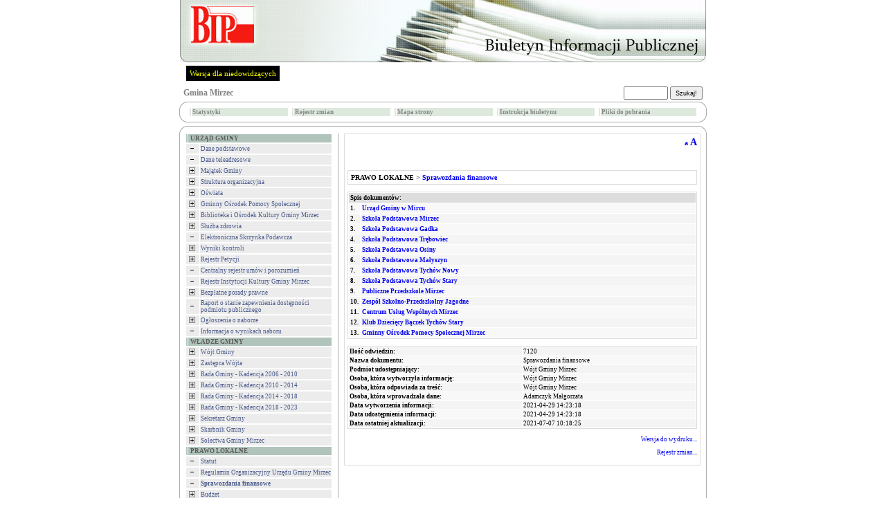

--- FILE ---
content_type: text/html
request_url: https://ugmirzec.sisco.info/?id=2438&zwin=1
body_size: 7366
content:


<!DOCTYPE HTML PUBLIC "-//W3C//DTD HTML 4.01 Transitional//EN">
<html xmlns="http://www.w3.org/1999/xhtml" xml:lang="pl" lang="pl">

<HEAD>
	<META HTTP-EQUIV="content-type" CONTENT="text/html; charset=utf-8">
	<META NAME="author" CONTENT="Tomasz Hyziak / Sisco">
	<meta http-equiv="Content-Security-Policy" content="default-src 'self'; script-src 'self' 'unsafe-inline'; style-src 'self' 'unsafe-inline'; img-src 'self'; font-src 'self'; connect-src 'self'; media-src 'self';">
	<TITLE>Gmina Mirzec</TITLE>
<script language="JavaScript" src="./js/jquery/jquery.min.js"></script>
<script language="JavaScript" src="./js/jquery/functions.jQuery.js"></script>
<script language="JavaScript" src="./js/js.js"></script>
<link rel="stylesheet" href="./templates/main.css">

</HEAD>
<BODY id="body" CLASS="body" onload="DoOnLoad();">

<map name="logo">
    <area shape="rect" coords="6,0,118,2" href="." alt="">
    <area shape="rect" coords="0,0,6,70" href="." alt="">
    <area shape="rect" coords="0,70,118,90" href="." alt="">
    <area shape="rect" coords="118,0,760,90" href="." alt="">
    <area shape="rect" coords="6,2,118,70" href="http://www.bip.gov.pl" target="_blank" alt="">
</map>

<TABLE ALIGN="CENTER" CELLPADDING="0" CELLSPACING="0" BORDER="0">

<TR>
	<TD ALIGN="CENTER"><A HREF="http://www.bip.gov.pl"><IMG ALT="logo" SRC="gfx/wzorce/bip_pl.jpg" BORDER="0" USEMAP="#logo" width="760" height="90"></A></TD>
</TR>
<TR>
    <TD style="padding:5px;">
    <a href="#" id="wcag_switch" style="float:left; margin-left:5px; font-size:11px; color:#f6ff00; background:#000; padding:5px;" onClick="wcag($.cookie('wcag'))">Wersja dla niedowidz&#261;cych</a>

    </TD>
</TR>

<TR>
	<TD HEIGHT="25">
		<TABLE WIDTH="100%" CELLPADDING="0" CELLSPACING="0" BORDER="0">
		<TR>
			<TD>
				<SPAN style="color:white">&nbsp;&nbsp;<BIG><strong><A HREF="." STYLE="text-decoration: none"><SPAN STYLE="color: #808080">Gmina Mirzec</SPAN></A></strong></BIG></SPAN>
			</TD>

			<TD ALIGN="RIGHT">
			<FORM ACTION="?" METHOD="POST" STYLE="margin:0">
					
					&nbsp;&nbsp;&nbsp;&nbsp;
					<SPAN style="color:white"><strong>
					<INPUT STYLE="height: 19px;" CLASS="male" TYPE="text" TITLE="search" NAME="search" SIZE="10"> <INPUT TYPE="submit" VALUE="Szukaj!" CLASS="male" STYLE="height: 19px;">
					</strong></SPAN>
					&nbsp;
					<INPUT CLASS="male" TYPE="hidden" NAME="id" VALUE="2438">
			</FORM>
			</TD>
		</TR>
		</TABLE>
	</TD>
</TR>

<TR>
    <TD>
		<TABLE WIDTH="100%" CELLPADDING="0" CELLSPACING="0" BORDER="0">
		<TR>
			<TD WIDTH="11"><IMG class="corner" SRC="gfx/corner_lt.gif" ALT="corner" BORDER="0"></TD>
			<TD ALIGN="CENTER" height="30px" ROWSPAN="3" CLASS="male" STYLE="background: white; border-top: 1px solid #ABABAB; border-bottom: 1px solid #ABABAB;"><CENTER><TABLE WIDTH="100%%"><TR><TD width="20%"><TABLE WIDTH="100%" CELLPADDING="1" CELLSPACING="1" BORDER="0"><TR BGCOLOR="#dee9de" onblur="bar" onfocus="bar"  ONMOUSEOVER="gm1.style.color='#000000'; this.style.background='#c5c5c5'; this.style.cursor='hand';" ONMOUSEOUT="gm1.style.color='#878787'; this.style.background='#dee9de'; this.style.cursor='auto';"><TD></TD><TD class="male" width="100%"><a href="?stats=1" id="gm1" style="display:block;color:#878787"><strong>Statystyki</strong></a></TD></TR></TABLE></TD><TD width="20%"><TABLE WIDTH="100%" CELLPADDING="1" CELLSPACING="1" BORDER="0"><TR BGCOLOR="#dee9de" onblur="bar" onfocus="bar"  ONMOUSEOVER="gm2.style.color='#000000'; this.style.background='#c5c5c5'; this.style.cursor='hand';" ONMOUSEOUT="gm2.style.color='#878787'; this.style.background='#dee9de'; this.style.cursor='auto';"><TD></TD><TD class="male" width="100%"><a href="?archiwum=1" id="gm2" style="display:block;color:#878787"><strong>Rejestr zmian</strong></a></TD></TR></TABLE></TD><TD width="20%"><TABLE WIDTH="100%" CELLPADDING="1" CELLSPACING="1" BORDER="0"><TR BGCOLOR="#dee9de" onblur="bar" onfocus="bar"  ONMOUSEOVER="gm3.style.color='#000000'; this.style.background='#c5c5c5'; this.style.cursor='hand';" ONMOUSEOUT="gm3.style.color='#878787'; this.style.background='#dee9de'; this.style.cursor='auto';"><TD></TD><TD class="male" width="100%"><a href="?mapa=1" id="gm3" style="display:block;color:#878787"><strong>Mapa strony</strong></a></TD></TR></TABLE></TD><TD width="20%"><TABLE WIDTH="100%" CELLPADDING="1" CELLSPACING="1" BORDER="0"><TR BGCOLOR="#dee9de" onblur="bar" onfocus="bar"  ONMOUSEOVER="gm4.style.color='#000000'; this.style.background='#c5c5c5'; this.style.cursor='hand';" ONMOUSEOUT="gm4.style.color='#878787'; this.style.background='#dee9de'; this.style.cursor='auto';"><TD></TD><TD class="male" width="100%"><a href="?instrukcja=1" id="gm4" style="display:block;color:#878787"><strong>Instrukcja biuletynu</strong></a></TD></TR></TABLE></TD><TD width="20%"><TABLE WIDTH="100%" CELLPADDING="1" CELLSPACING="1" BORDER="0"><TR BGCOLOR="#dee9de" onblur="bar" onfocus="bar"  ONMOUSEOVER="gm5.style.color='#000000'; this.style.background='#c5c5c5'; this.style.cursor='hand';" ONMOUSEOUT="gm5.style.color='#878787'; this.style.background='#dee9de'; this.style.cursor='auto';"><TD></TD><TD class="male" width="100%"><a href="?pliki=1" id="gm5" style="display:block;color:#878787"><strong>Pliki do pobrania</strong></a></TD></TR></TABLE></TD></TR></TABLE></CENTER></TD>
			<TD WIDTH="11"><IMG class="corner" SRC="gfx/corner_rt.gif" ALT="corner" BORDER="0"></TD>
        </TR>
		
        <TR>
	       <TD   height="8px;" VALIGN="TOP" STYLE="font-size: 3px;background: white; border-left: 1px solid #ABABAB;">&nbsp;</TD><TD VALIGN="TOP" STYLE="font-size: 3px;background: white; border-right: 1px solid #ABABAB;">&nbsp;</TD>
        </TR>

        <TR>
			<TD  height="11px" valign="bottom" WIDTH="11"><IMG class="corner" SRC="gfx/corner_lb_mg.gif" ALT="corner" BORDER="0"></TD>
			<TD valign="bottom" WIDTH="11"><IMG class="corner" SRC="gfx/corner_rb_mg.gif" ALT="corner" BORDER="0"></TD>
		</TR>
		</TABLE>
	</TD>
</TR>

<TR>
    <TD HEIGHT="5px">
    </TD>
</TR>

<TR>
	<TD HEIGHT="11">
		<TABLE WIDTH="100%" CELLPADDING="0" CELLSPACING="0" BORDER="0">
		<TR>
			<TD WIDTH="11"><IMG class="corner" SRC="gfx/corner_lt.gif" ALT="corner" BORDER="0"></TD>
			<TD ALIGN="CENTER" STYLE="background: white; border-top: 1px solid #ABABAB;"><IMG ALT="" SRC="gfx/pixel.gif" BORDER="0"></TD>
			<TD WIDTH="11"><IMG class="corner" SRC="gfx/corner_rt.gif" ALT="corner" BORDER="0"></TD>
		</TR>
		</TABLE>
	</TD>
</TR>

<TR>
	<TD WIDTH="760" HEIGHT="100%" VALIGN="TOP" STYLE="background: white; border-left: 1px solid #ABABAB; border-right: 1px solid #ABABAB;"><TABLE WIDTH="100%" BORDER="0" CELLPADDING="0" CELLSPACING="0">
<TR>
	<TD WIDTH="30%" VALIGN="TOP" STYLE="padding: 0px 8px 0px 8px;"><TABLE WIDTH="100%" CELLPADDING="1" CELLSPACING="1" BORDER="0"><TR BGCOLOR="#B0C4BB"><TD></TD><TD WIDTH="100%" CLASS="male">&nbsp;<SPAN style="color:#5c5c5c"><strong>URZĄD  GMINY</strong></SPAN></TD></TR></TABLE><TABLE WIDTH="100%" CELLPADDING="1" CELLSPACING="1" BORDER="0"><TR BGCOLOR="#ECECEC" onblur="bar" onfocus="bar"  ONMOUSEOVER="menu167.style.color='#ff8156'; this.style.background='#e4e4e4'; this.style.cursor='hand';" ONMOUSEOUT="menu167.style.color='#4A5A8B'; this.style.background='#ECECEC'; this.style.cursor='auto';"><TD><A HREF="?id=167&amp;zwin=0" STYLE="color: #4A5A8B"><IMG class="minus" SRC="gfx/minus.gif" ALT="minus" BORDER="0" HSPACE="2"></a> </TD><TD WIDTH="100%" CLASS="male" ONCLICK="window.location.href='?id=167'"><A ID="menu167" HREF="?id=167" STYLE="color: #4A5A8B">Dane podstawowe</A></TD></TR></TABLE><TABLE WIDTH="100%" CELLPADDING="1" CELLSPACING="1" BORDER="0"><TR BGCOLOR="#ECECEC" onblur="bar" onfocus="bar"  ONMOUSEOVER="menu755.style.color='#ff8156'; this.style.background='#e4e4e4'; this.style.cursor='hand';" ONMOUSEOUT="menu755.style.color='#4A5A8B'; this.style.background='#ECECEC'; this.style.cursor='auto';"><TD><A HREF="?id=755&amp;zwin=0" STYLE="color: #4A5A8B"><IMG class="minus" SRC="gfx/minus.gif" ALT="minus" BORDER="0" HSPACE="2"></a> </TD><TD WIDTH="100%" CLASS="male" ONCLICK="window.location.href='?id=755'"><A ID="menu755" HREF="?id=755" STYLE="color: #4A5A8B">Dane teleadresowe</A></TD></TR></TABLE><TABLE WIDTH="100%" CELLPADDING="1" CELLSPACING="1" BORDER="0"><TR BGCOLOR="#ECECEC" onblur="bar" onfocus="bar"  ONMOUSEOVER="menu494.style.color='#ff8156'; this.style.background='#e4e4e4'; this.style.cursor='hand';" ONMOUSEOUT="menu494.style.color='#4A5A8B'; this.style.background='#ECECEC'; this.style.cursor='auto';"><TD><A HREF="?id=494" STYLE="color: #4A5A8B"><IMG class="plus" SRC="gfx/plus.gif" ALT="plus" BORDER="0" HSPACE="2"></a> </TD><TD WIDTH="100%" CLASS="male" ONCLICK="window.location.href='?id=494'"><A ID="menu494" HREF="?id=494" STYLE="color: #4A5A8B">Majątek Gminy</A></TD></TR></TABLE><TABLE WIDTH="100%" CELLPADDING="1" CELLSPACING="1" BORDER="0"><TR BGCOLOR="#ECECEC" onblur="bar" onfocus="bar"  ONMOUSEOVER="menu128.style.color='#ff8156'; this.style.background='#e4e4e4'; this.style.cursor='hand';" ONMOUSEOUT="menu128.style.color='#4A5A8B'; this.style.background='#ECECEC'; this.style.cursor='auto';"><TD><A HREF="?id=128" STYLE="color: #4A5A8B"><IMG class="plus" SRC="gfx/plus.gif" ALT="plus" BORDER="0" HSPACE="2"></a> </TD><TD WIDTH="100%" CLASS="male" ONCLICK="window.location.href='?id=128'"><A ID="menu128" HREF="?id=128" STYLE="color: #4A5A8B">Struktura organizacyjna</A></TD></TR></TABLE><TABLE WIDTH="100%" CELLPADDING="1" CELLSPACING="1" BORDER="0"><TR BGCOLOR="#ECECEC" onblur="bar" onfocus="bar"  ONMOUSEOVER="menu293.style.color='#ff8156'; this.style.background='#e4e4e4'; this.style.cursor='hand';" ONMOUSEOUT="menu293.style.color='#4A5A8B'; this.style.background='#ECECEC'; this.style.cursor='auto';"><TD><A HREF="?id=293" STYLE="color: #4A5A8B"><IMG class="plus" SRC="gfx/plus.gif" ALT="plus" BORDER="0" HSPACE="2"></a> </TD><TD WIDTH="100%" CLASS="male" ONCLICK="window.location.href='?id=293'"><A ID="menu293" HREF="?id=293" STYLE="color: #4A5A8B">Oświata</A></TD></TR></TABLE><TABLE WIDTH="100%" CELLPADDING="1" CELLSPACING="1" BORDER="0"><TR BGCOLOR="#ECECEC" onblur="bar" onfocus="bar"  ONMOUSEOVER="menu684.style.color='#ff8156'; this.style.background='#e4e4e4'; this.style.cursor='hand';" ONMOUSEOUT="menu684.style.color='#4A5A8B'; this.style.background='#ECECEC'; this.style.cursor='auto';"><TD><A HREF="?id=684" STYLE="color: #4A5A8B"><IMG class="plus" SRC="gfx/plus.gif" ALT="plus" BORDER="0" HSPACE="2"></a> </TD><TD WIDTH="100%" CLASS="male" ONCLICK="window.location.href='?id=684'"><A ID="menu684" HREF="?id=684" STYLE="color: #4A5A8B">Gminny Ośrodek Pomocy Społecznej</A></TD></TR></TABLE><TABLE WIDTH="100%" CELLPADDING="1" CELLSPACING="1" BORDER="0"><TR BGCOLOR="#ECECEC" onblur="bar" onfocus="bar"  ONMOUSEOVER="menu686.style.color='#ff8156'; this.style.background='#e4e4e4'; this.style.cursor='hand';" ONMOUSEOUT="menu686.style.color='#4A5A8B'; this.style.background='#ECECEC'; this.style.cursor='auto';"><TD><A HREF="?id=686" STYLE="color: #4A5A8B"><IMG class="plus" SRC="gfx/plus.gif" ALT="plus" BORDER="0" HSPACE="2"></a> </TD><TD WIDTH="100%" CLASS="male" ONCLICK="window.location.href='?id=686'"><A ID="menu686" HREF="?id=686" STYLE="color: #4A5A8B">Biblioteka i Ośrodek Kultury Gminy Mirzec</A></TD></TR></TABLE><TABLE WIDTH="100%" CELLPADDING="1" CELLSPACING="1" BORDER="0"><TR BGCOLOR="#ECECEC" onblur="bar" onfocus="bar"  ONMOUSEOVER="menu688.style.color='#ff8156'; this.style.background='#e4e4e4'; this.style.cursor='hand';" ONMOUSEOUT="menu688.style.color='#4A5A8B'; this.style.background='#ECECEC'; this.style.cursor='auto';"><TD><A HREF="?id=688" STYLE="color: #4A5A8B"><IMG class="plus" SRC="gfx/plus.gif" ALT="plus" BORDER="0" HSPACE="2"></a> </TD><TD WIDTH="100%" CLASS="male" ONCLICK="window.location.href='?id=688'"><A ID="menu688" HREF="?id=688" STYLE="color: #4A5A8B">Służba zdrowia</A></TD></TR></TABLE><TABLE WIDTH="100%" CELLPADDING="1" CELLSPACING="1" BORDER="0"><TR BGCOLOR="#ECECEC" onblur="bar" onfocus="bar"  ONMOUSEOVER="menu747.style.color='#ff8156'; this.style.background='#e4e4e4'; this.style.cursor='hand';" ONMOUSEOUT="menu747.style.color='#4A5A8B'; this.style.background='#ECECEC'; this.style.cursor='auto';"><TD><A HREF="?id=747&amp;zwin=0" STYLE="color: #4A5A8B"><IMG class="minus" SRC="gfx/minus.gif" ALT="minus" BORDER="0" HSPACE="2"></a> </TD><TD WIDTH="100%" CLASS="male" ONCLICK="window.location.href='?id=747'"><A ID="menu747" HREF="?id=747" STYLE="color: #4A5A8B">Elektroniczna Skrzynka Podawcza</A></TD></TR></TABLE><TABLE WIDTH="100%" CELLPADDING="1" CELLSPACING="1" BORDER="0"><TR BGCOLOR="#ECECEC" onblur="bar" onfocus="bar"  ONMOUSEOVER="menu748.style.color='#ff8156'; this.style.background='#e4e4e4'; this.style.cursor='hand';" ONMOUSEOUT="menu748.style.color='#4A5A8B'; this.style.background='#ECECEC'; this.style.cursor='auto';"><TD><A HREF="?id=748" STYLE="color: #4A5A8B"><IMG class="plus" SRC="gfx/plus.gif" ALT="plus" BORDER="0" HSPACE="2"></a> </TD><TD WIDTH="100%" CLASS="male" ONCLICK="window.location.href='?id=748'"><A ID="menu748" HREF="?id=748" STYLE="color: #4A5A8B">Wyniki kontroli</A></TD></TR></TABLE><TABLE WIDTH="100%" CELLPADDING="1" CELLSPACING="1" BORDER="0"><TR BGCOLOR="#ECECEC" onblur="bar" onfocus="bar"  ONMOUSEOVER="menu1570.style.color='#ff8156'; this.style.background='#e4e4e4'; this.style.cursor='hand';" ONMOUSEOUT="menu1570.style.color='#4A5A8B'; this.style.background='#ECECEC'; this.style.cursor='auto';"><TD><A HREF="?id=1570" STYLE="color: #4A5A8B"><IMG class="plus" SRC="gfx/plus.gif" ALT="plus" BORDER="0" HSPACE="2"></a> </TD><TD WIDTH="100%" CLASS="male" ONCLICK="window.location.href='?id=1570'"><A ID="menu1570" HREF="?id=1570" STYLE="color: #4A5A8B">Rejestr Petycji</A></TD></TR></TABLE><TABLE WIDTH="100%" CELLPADDING="1" CELLSPACING="1" BORDER="0"><TR BGCOLOR="#ECECEC" onblur="bar" onfocus="bar"  ONMOUSEOVER="menu1710.style.color='#ff8156'; this.style.background='#e4e4e4'; this.style.cursor='hand';" ONMOUSEOUT="menu1710.style.color='#4A5A8B'; this.style.background='#ECECEC'; this.style.cursor='auto';"><TD><A HREF="?id=1710&amp;zwin=0" STYLE="color: #4A5A8B"><IMG class="minus" SRC="gfx/minus.gif" ALT="minus" BORDER="0" HSPACE="2"></a> </TD><TD WIDTH="100%" CLASS="male" ONCLICK="window.location.href='?id=1710'"><A ID="menu1710" HREF="?id=1710" STYLE="color: #4A5A8B">Centralny rejestr umów i porozumień</A></TD></TR></TABLE><TABLE WIDTH="100%" CELLPADDING="1" CELLSPACING="1" BORDER="0"><TR BGCOLOR="#ECECEC" onblur="bar" onfocus="bar"  ONMOUSEOVER="menu2229.style.color='#ff8156'; this.style.background='#e4e4e4'; this.style.cursor='hand';" ONMOUSEOUT="menu2229.style.color='#4A5A8B'; this.style.background='#ECECEC'; this.style.cursor='auto';"><TD><A HREF="?id=2229&amp;zwin=0" STYLE="color: #4A5A8B"><IMG class="minus" SRC="gfx/minus.gif" ALT="minus" BORDER="0" HSPACE="2"></a> </TD><TD WIDTH="100%" CLASS="male" ONCLICK="window.location.href='?id=2229'"><A ID="menu2229" HREF="?id=2229" STYLE="color: #4A5A8B">Rejestr Instytucji Kultury Gminy Mirzec</A></TD></TR></TABLE><TABLE WIDTH="100%" CELLPADDING="1" CELLSPACING="1" BORDER="0"><TR BGCOLOR="#ECECEC" onblur="bar" onfocus="bar"  ONMOUSEOVER="menu2389.style.color='#ff8156'; this.style.background='#e4e4e4'; this.style.cursor='hand';" ONMOUSEOUT="menu2389.style.color='#4A5A8B'; this.style.background='#ECECEC'; this.style.cursor='auto';"><TD><A HREF="?id=2389" STYLE="color: #4A5A8B"><IMG class="plus" SRC="gfx/plus.gif" ALT="plus" BORDER="0" HSPACE="2"></a> </TD><TD WIDTH="100%" CLASS="male" ONCLICK="window.location.href='?id=2389'"><A ID="menu2389" HREF="?id=2389" STYLE="color: #4A5A8B">Bezpłatne porady prawne</A></TD></TR></TABLE><TABLE WIDTH="100%" CELLPADDING="1" CELLSPACING="1" BORDER="0"><TR BGCOLOR="#ECECEC" onblur="bar" onfocus="bar"  ONMOUSEOVER="menu2432.style.color='#ff8156'; this.style.background='#e4e4e4'; this.style.cursor='hand';" ONMOUSEOUT="menu2432.style.color='#4A5A8B'; this.style.background='#ECECEC'; this.style.cursor='auto';"><TD><A HREF="?id=2432&amp;zwin=0" STYLE="color: #4A5A8B"><IMG class="minus" SRC="gfx/minus.gif" ALT="minus" BORDER="0" HSPACE="2"></a> </TD><TD WIDTH="100%" CLASS="male" ONCLICK="window.location.href='?id=2432'"><A ID="menu2432" HREF="?id=2432" STYLE="color: #4A5A8B">Raport o stanie zapewnienia dostępności podmiotu publicznego</A></TD></TR></TABLE><TABLE WIDTH="100%" CELLPADDING="1" CELLSPACING="1" BORDER="0"><TR BGCOLOR="#ECECEC" onblur="bar" onfocus="bar"  ONMOUSEOVER="menu452.style.color='#ff8156'; this.style.background='#e4e4e4'; this.style.cursor='hand';" ONMOUSEOUT="menu452.style.color='#4A5A8B'; this.style.background='#ECECEC'; this.style.cursor='auto';"><TD><A HREF="?id=452" STYLE="color: #4A5A8B"><IMG class="plus" SRC="gfx/plus.gif" ALT="plus" BORDER="0" HSPACE="2"></a> </TD><TD WIDTH="100%" CLASS="male" ONCLICK="window.location.href='?id=452'"><A ID="menu452" HREF="?id=452" STYLE="color: #4A5A8B">Ogłoszenia o naborze </A></TD></TR></TABLE><TABLE WIDTH="100%" CELLPADDING="1" CELLSPACING="1" BORDER="0"><TR BGCOLOR="#ECECEC" onblur="bar" onfocus="bar"  ONMOUSEOVER="menu409.style.color='#ff8156'; this.style.background='#e4e4e4'; this.style.cursor='hand';" ONMOUSEOUT="menu409.style.color='#4A5A8B'; this.style.background='#ECECEC'; this.style.cursor='auto';"><TD><A HREF="?id=409&amp;zwin=0" STYLE="color: #4A5A8B"><IMG class="minus" SRC="gfx/minus.gif" ALT="minus" BORDER="0" HSPACE="2"></a> </TD><TD WIDTH="100%" CLASS="male" ONCLICK="window.location.href='?id=409'"><A ID="menu409" HREF="?id=409" STYLE="color: #4A5A8B">Informacja o wynikach naboru </A></TD></TR></TABLE><TABLE WIDTH="100%" CELLPADDING="1" CELLSPACING="1" BORDER="0"><TR BGCOLOR="#B0C4BB"><TD></TD><TD WIDTH="100%" CLASS="male">&nbsp;<SPAN style="color:#5c5c5c"><strong>WŁADZE GMINY</strong></SPAN></TD></TR></TABLE><TABLE WIDTH="100%" CELLPADDING="1" CELLSPACING="1" BORDER="0"><TR BGCOLOR="#ECECEC" onblur="bar" onfocus="bar"  ONMOUSEOVER="menu129.style.color='#ff8156'; this.style.background='#e4e4e4'; this.style.cursor='hand';" ONMOUSEOUT="menu129.style.color='#4A5A8B'; this.style.background='#ECECEC'; this.style.cursor='auto';"><TD><A HREF="?id=129" STYLE="color: #4A5A8B"><IMG class="plus" SRC="gfx/plus.gif" ALT="plus" BORDER="0" HSPACE="2"></a> </TD><TD WIDTH="100%" CLASS="male" ONCLICK="window.location.href='?id=129'"><A ID="menu129" HREF="?id=129" STYLE="color: #4A5A8B">Wójt Gminy</A></TD></TR></TABLE><TABLE WIDTH="100%" CELLPADDING="1" CELLSPACING="1" BORDER="0"><TR BGCOLOR="#ECECEC" onblur="bar" onfocus="bar"  ONMOUSEOVER="menu1444.style.color='#ff8156'; this.style.background='#e4e4e4'; this.style.cursor='hand';" ONMOUSEOUT="menu1444.style.color='#4A5A8B'; this.style.background='#ECECEC'; this.style.cursor='auto';"><TD><A HREF="?id=1444" STYLE="color: #4A5A8B"><IMG class="plus" SRC="gfx/plus.gif" ALT="plus" BORDER="0" HSPACE="2"></a> </TD><TD WIDTH="100%" CLASS="male" ONCLICK="window.location.href='?id=1444'"><A ID="menu1444" HREF="?id=1444" STYLE="color: #4A5A8B">Zastępca Wójta</A></TD></TR></TABLE><TABLE WIDTH="100%" CELLPADDING="1" CELLSPACING="1" BORDER="0"><TR BGCOLOR="#ECECEC" onblur="bar" onfocus="bar"  ONMOUSEOVER="menu133.style.color='#ff8156'; this.style.background='#e4e4e4'; this.style.cursor='hand';" ONMOUSEOUT="menu133.style.color='#4A5A8B'; this.style.background='#ECECEC'; this.style.cursor='auto';"><TD><A HREF="?id=133" STYLE="color: #4A5A8B"><IMG class="plus" SRC="gfx/plus.gif" ALT="plus" BORDER="0" HSPACE="2"></a> </TD><TD WIDTH="100%" CLASS="male" ONCLICK="window.location.href='?id=133'"><A ID="menu133" HREF="?id=133" STYLE="color: #4A5A8B">Rada Gminy - Kadencja 2006 - 2010</A></TD></TR></TABLE><TABLE WIDTH="100%" CELLPADDING="1" CELLSPACING="1" BORDER="0"><TR BGCOLOR="#ECECEC" onblur="bar" onfocus="bar"  ONMOUSEOVER="menu872.style.color='#ff8156'; this.style.background='#e4e4e4'; this.style.cursor='hand';" ONMOUSEOUT="menu872.style.color='#4A5A8B'; this.style.background='#ECECEC'; this.style.cursor='auto';"><TD><A HREF="?id=872" STYLE="color: #4A5A8B"><IMG class="plus" SRC="gfx/plus.gif" ALT="plus" BORDER="0" HSPACE="2"></a> </TD><TD WIDTH="100%" CLASS="male" ONCLICK="window.location.href='?id=872'"><A ID="menu872" HREF="?id=872" STYLE="color: #4A5A8B">Rada Gminy - Kadencja 2010 - 2014</A></TD></TR></TABLE><TABLE WIDTH="100%" CELLPADDING="1" CELLSPACING="1" BORDER="0"><TR BGCOLOR="#ECECEC" onblur="bar" onfocus="bar"  ONMOUSEOVER="menu1279.style.color='#ff8156'; this.style.background='#e4e4e4'; this.style.cursor='hand';" ONMOUSEOUT="menu1279.style.color='#4A5A8B'; this.style.background='#ECECEC'; this.style.cursor='auto';"><TD><A HREF="?id=1279" STYLE="color: #4A5A8B"><IMG class="plus" SRC="gfx/plus.gif" ALT="plus" BORDER="0" HSPACE="2"></a> </TD><TD WIDTH="100%" CLASS="male" ONCLICK="window.location.href='?id=1279'"><A ID="menu1279" HREF="?id=1279" STYLE="color: #4A5A8B">Rada Gminy - Kadencja 2014 - 2018</A></TD></TR></TABLE><TABLE WIDTH="100%" CELLPADDING="1" CELLSPACING="1" BORDER="0"><TR BGCOLOR="#ECECEC" onblur="bar" onfocus="bar"  ONMOUSEOVER="menu1975.style.color='#ff8156'; this.style.background='#e4e4e4'; this.style.cursor='hand';" ONMOUSEOUT="menu1975.style.color='#4A5A8B'; this.style.background='#ECECEC'; this.style.cursor='auto';"><TD><A HREF="?id=1975" STYLE="color: #4A5A8B"><IMG class="plus" SRC="gfx/plus.gif" ALT="plus" BORDER="0" HSPACE="2"></a> </TD><TD WIDTH="100%" CLASS="male" ONCLICK="window.location.href='?id=1975'"><A ID="menu1975" HREF="?id=1975" STYLE="color: #4A5A8B">Rada Gminy - Kadencja 2018 - 2023</A></TD></TR></TABLE><TABLE WIDTH="100%" CELLPADDING="1" CELLSPACING="1" BORDER="0"><TR BGCOLOR="#ECECEC" onblur="bar" onfocus="bar"  ONMOUSEOVER="menu489.style.color='#ff8156'; this.style.background='#e4e4e4'; this.style.cursor='hand';" ONMOUSEOUT="menu489.style.color='#4A5A8B'; this.style.background='#ECECEC'; this.style.cursor='auto';"><TD><A HREF="?id=489" STYLE="color: #4A5A8B"><IMG class="plus" SRC="gfx/plus.gif" ALT="plus" BORDER="0" HSPACE="2"></a> </TD><TD WIDTH="100%" CLASS="male" ONCLICK="window.location.href='?id=489'"><A ID="menu489" HREF="?id=489" STYLE="color: #4A5A8B">Sekretarz Gminy</A></TD></TR></TABLE><TABLE WIDTH="100%" CELLPADDING="1" CELLSPACING="1" BORDER="0"><TR BGCOLOR="#ECECEC" onblur="bar" onfocus="bar"  ONMOUSEOVER="menu490.style.color='#ff8156'; this.style.background='#e4e4e4'; this.style.cursor='hand';" ONMOUSEOUT="menu490.style.color='#4A5A8B'; this.style.background='#ECECEC'; this.style.cursor='auto';"><TD><A HREF="?id=490" STYLE="color: #4A5A8B"><IMG class="plus" SRC="gfx/plus.gif" ALT="plus" BORDER="0" HSPACE="2"></a> </TD><TD WIDTH="100%" CLASS="male" ONCLICK="window.location.href='?id=490'"><A ID="menu490" HREF="?id=490" STYLE="color: #4A5A8B">Skarbnik Gminy</A></TD></TR></TABLE><TABLE WIDTH="100%" CELLPADDING="1" CELLSPACING="1" BORDER="0"><TR BGCOLOR="#ECECEC" onblur="bar" onfocus="bar"  ONMOUSEOVER="menu292.style.color='#ff8156'; this.style.background='#e4e4e4'; this.style.cursor='hand';" ONMOUSEOUT="menu292.style.color='#4A5A8B'; this.style.background='#ECECEC'; this.style.cursor='auto';"><TD><A HREF="?id=292" STYLE="color: #4A5A8B"><IMG class="plus" SRC="gfx/plus.gif" ALT="plus" BORDER="0" HSPACE="2"></a> </TD><TD WIDTH="100%" CLASS="male" ONCLICK="window.location.href='?id=292'"><A ID="menu292" HREF="?id=292" STYLE="color: #4A5A8B">Sołectwa Gminy Mirzec</A></TD></TR></TABLE><TABLE WIDTH="100%" CELLPADDING="1" CELLSPACING="1" BORDER="0"><TR BGCOLOR="#B0C4BB"><TD></TD><TD WIDTH="100%" CLASS="male">&nbsp;<SPAN style="color:#5c5c5c"><strong>PRAWO LOKALNE</strong></SPAN></TD></TR></TABLE><TABLE WIDTH="100%" CELLPADDING="1" CELLSPACING="1" BORDER="0"><TR BGCOLOR="#ECECEC" onblur="bar" onfocus="bar"  ONMOUSEOVER="menu138.style.color='#ff8156'; this.style.background='#e4e4e4'; this.style.cursor='hand';" ONMOUSEOUT="menu138.style.color='#4A5A8B'; this.style.background='#ECECEC'; this.style.cursor='auto';"><TD><A HREF="?id=138&amp;zwin=0" STYLE="color: #4A5A8B"><IMG class="minus" SRC="gfx/minus.gif" ALT="minus" BORDER="0" HSPACE="2"></a> </TD><TD WIDTH="100%" CLASS="male" ONCLICK="window.location.href='?id=138'"><A ID="menu138" HREF="?id=138" STYLE="color: #4A5A8B">Statut</A></TD></TR></TABLE><TABLE WIDTH="100%" CELLPADDING="1" CELLSPACING="1" BORDER="0"><TR BGCOLOR="#ECECEC" onblur="bar" onfocus="bar"  ONMOUSEOVER="menu507.style.color='#ff8156'; this.style.background='#e4e4e4'; this.style.cursor='hand';" ONMOUSEOUT="menu507.style.color='#4A5A8B'; this.style.background='#ECECEC'; this.style.cursor='auto';"><TD><A HREF="?id=507&amp;zwin=0" STYLE="color: #4A5A8B"><IMG class="minus" SRC="gfx/minus.gif" ALT="minus" BORDER="0" HSPACE="2"></a> </TD><TD WIDTH="100%" CLASS="male" ONCLICK="window.location.href='?id=507'"><A ID="menu507" HREF="?id=507" STYLE="color: #4A5A8B">Regulamin Organizacyjny Urzędu Gminy Mirzec</A></TD></TR></TABLE><TABLE WIDTH="100%" CELLPADDING="1" CELLSPACING="1" BORDER="0"><TR BGCOLOR="#ECECEC" onblur="bar" onfocus="bar"  ONMOUSEOVER="menu2438.style.color='#ff8156'; this.style.background='#e4e4e4'; this.style.cursor='hand';" ONMOUSEOUT="menu2438.style.color='#4A5A8B'; this.style.background='#ECECEC'; this.style.cursor='auto';"><TD><A HREF="?id=2438&amp;zwin=0" STYLE="color: #4A5A8B"><IMG class="minus" SRC="gfx/minus.gif" ALT="minus" BORDER="0" HSPACE="2"></a> </TD><TD WIDTH="100%" CLASS="male" ONCLICK="window.location.href='?id=2438'"><A ID="menu2438" HREF="?id=2438&amp;zwin=0" STYLE="color: #4A5A8B"><strong>Sprawozdania finansowe</strong></A></TD></TR></TABLE><TABLE WIDTH="100%" CELLPADDING="1" CELLSPACING="1" BORDER="0"><TR BGCOLOR="#ECECEC" onblur="bar" onfocus="bar"  ONMOUSEOVER="menu140.style.color='#ff8156'; this.style.background='#e4e4e4'; this.style.cursor='hand';" ONMOUSEOUT="menu140.style.color='#4A5A8B'; this.style.background='#ECECEC'; this.style.cursor='auto';"><TD><A HREF="?id=140" STYLE="color: #4A5A8B"><IMG class="plus" SRC="gfx/plus.gif" ALT="plus" BORDER="0" HSPACE="2"></a> </TD><TD WIDTH="100%" CLASS="male" ONCLICK="window.location.href='?id=140'"><A ID="menu140" HREF="?id=140" STYLE="color: #4A5A8B">Budżet</A></TD></TR></TABLE><TABLE WIDTH="100%" CELLPADDING="1" CELLSPACING="1" BORDER="0"><TR BGCOLOR="#ECECEC" onblur="bar" onfocus="bar"  ONMOUSEOVER="menu769.style.color='#ff8156'; this.style.background='#e4e4e4'; this.style.cursor='hand';" ONMOUSEOUT="menu769.style.color='#4A5A8B'; this.style.background='#ECECEC'; this.style.cursor='auto';"><TD><A HREF="?id=769&amp;zwin=0" STYLE="color: #4A5A8B"><IMG class="minus" SRC="gfx/minus.gif" ALT="minus" BORDER="0" HSPACE="2"></a> </TD><TD WIDTH="100%" CLASS="male" ONCLICK="window.location.href='?id=769'"><A ID="menu769" HREF="?id=769" STYLE="color: #4A5A8B">Dług publiczny</A></TD></TR></TABLE><TABLE WIDTH="100%" CELLPADDING="1" CELLSPACING="1" BORDER="0"><TR BGCOLOR="#ECECEC" onblur="bar" onfocus="bar"  ONMOUSEOVER="menu362.style.color='#ff8156'; this.style.background='#e4e4e4'; this.style.cursor='hand';" ONMOUSEOUT="menu362.style.color='#4A5A8B'; this.style.background='#ECECEC'; this.style.cursor='auto';"><TD><A HREF="?id=362&amp;zwin=0" STYLE="color: #4A5A8B"><IMG class="minus" SRC="gfx/minus.gif" ALT="minus" BORDER="0" HSPACE="2"></a> </TD><TD WIDTH="100%" CLASS="male" ONCLICK="window.location.href='?id=362'"><A ID="menu362" HREF="?id=362" STYLE="color: #4A5A8B">Plan Rozwoju Lokalnego dla Gminy Mirzec</A></TD></TR></TABLE><TABLE WIDTH="100%" CELLPADDING="1" CELLSPACING="1" BORDER="0"><TR BGCOLOR="#ECECEC" onblur="bar" onfocus="bar"  ONMOUSEOVER="menu1259.style.color='#ff8156'; this.style.background='#e4e4e4'; this.style.cursor='hand';" ONMOUSEOUT="menu1259.style.color='#4A5A8B'; this.style.background='#ECECEC'; this.style.cursor='auto';"><TD><A HREF="?id=1259" STYLE="color: #4A5A8B"><IMG class="plus" SRC="gfx/plus.gif" ALT="plus" BORDER="0" HSPACE="2"></a> </TD><TD WIDTH="100%" CLASS="male" ONCLICK="window.location.href='?id=1259'"><A ID="menu1259" HREF="?id=1259" STYLE="color: #4A5A8B">Studium Uwarunkowań i Kierunków Zagospodarowania Przestrzennego Gminy Mirzec</A></TD></TR></TABLE><TABLE WIDTH="100%" CELLPADDING="1" CELLSPACING="1" BORDER="0"><TR BGCOLOR="#ECECEC" onblur="bar" onfocus="bar"  ONMOUSEOVER="menu391.style.color='#ff8156'; this.style.background='#e4e4e4'; this.style.cursor='hand';" ONMOUSEOUT="menu391.style.color='#4A5A8B'; this.style.background='#ECECEC'; this.style.cursor='auto';"><TD><A HREF="?id=391" STYLE="color: #4A5A8B"><IMG class="plus" SRC="gfx/plus.gif" ALT="plus" BORDER="0" HSPACE="2"></a> </TD><TD WIDTH="100%" CLASS="male" ONCLICK="window.location.href='?id=391'"><A ID="menu391" HREF="?id=391" STYLE="color: #4A5A8B">Plan Zagospodarowania Przestrzennego Gminy Mirzec</A></TD></TR></TABLE><TABLE WIDTH="100%" CELLPADDING="1" CELLSPACING="1" BORDER="0"><TR BGCOLOR="#ECECEC" onblur="bar" onfocus="bar"  ONMOUSEOVER="menu2827.style.color='#ff8156'; this.style.background='#e4e4e4'; this.style.cursor='hand';" ONMOUSEOUT="menu2827.style.color='#4A5A8B'; this.style.background='#ECECEC'; this.style.cursor='auto';"><TD><A HREF="?id=2827&amp;zwin=0" STYLE="color: #4A5A8B"><IMG class="minus" SRC="gfx/minus.gif" ALT="minus" BORDER="0" HSPACE="2"></a> </TD><TD WIDTH="100%" CLASS="male" ONCLICK="window.location.href='?id=2827'"><A ID="menu2827" HREF="?id=2827" STYLE="color: #4A5A8B">Miejscowy plan zagospodarowania przestrzennego obejmujący część obszaru funkcjonalnego A z 2023r.</A></TD></TR></TABLE><TABLE WIDTH="100%" CELLPADDING="1" CELLSPACING="1" BORDER="0"><TR BGCOLOR="#ECECEC" onblur="bar" onfocus="bar"  ONMOUSEOVER="menu404.style.color='#ff8156'; this.style.background='#e4e4e4'; this.style.cursor='hand';" ONMOUSEOUT="menu404.style.color='#4A5A8B'; this.style.background='#ECECEC'; this.style.cursor='auto';"><TD><A HREF="?id=404&amp;zwin=0" STYLE="color: #4A5A8B"><IMG class="minus" SRC="gfx/minus.gif" ALT="minus" BORDER="0" HSPACE="2"></a> </TD><TD WIDTH="100%" CLASS="male" ONCLICK="window.location.href='?id=404'"><A ID="menu404" HREF="?id=404" STYLE="color: #4A5A8B"> GMINNY PROGRAM PROFILAKTYKI i ROZWIĄZYWANIA PROBLEMÓW ALKOHOLOWYCH ORAZ PRZECIWDZIAŁANIA NARKOMANII.                                                                                </A></TD></TR></TABLE><TABLE WIDTH="100%" CELLPADDING="1" CELLSPACING="1" BORDER="0"><TR BGCOLOR="#ECECEC" onblur="bar" onfocus="bar"  ONMOUSEOVER="menu1662.style.color='#ff8156'; this.style.background='#e4e4e4'; this.style.cursor='hand';" ONMOUSEOUT="menu1662.style.color='#4A5A8B'; this.style.background='#ECECEC'; this.style.cursor='auto';"><TD><A HREF="?id=1662&amp;zwin=0" STYLE="color: #4A5A8B"><IMG class="minus" SRC="gfx/minus.gif" ALT="minus" BORDER="0" HSPACE="2"></a> </TD><TD WIDTH="100%" CLASS="male" ONCLICK="window.location.href='?id=1662'"><A ID="menu1662" HREF="?id=1662" STYLE="color: #4A5A8B">STRATEGIA ROZWIĄZYWANIA PROBLEMÓW SPOŁECZNYCH GMINY MIRZEC NA LATA 2016-2022</A></TD></TR></TABLE><TABLE WIDTH="100%" CELLPADDING="1" CELLSPACING="1" BORDER="0"><TR BGCOLOR="#ECECEC" onblur="bar" onfocus="bar"  ONMOUSEOVER="menu2817.style.color='#ff8156'; this.style.background='#e4e4e4'; this.style.cursor='hand';" ONMOUSEOUT="menu2817.style.color='#4A5A8B'; this.style.background='#ECECEC'; this.style.cursor='auto';"><TD><A HREF="?id=2817&amp;zwin=0" STYLE="color: #4A5A8B"><IMG class="minus" SRC="gfx/minus.gif" ALT="minus" BORDER="0" HSPACE="2"></a> </TD><TD WIDTH="100%" CLASS="male" ONCLICK="window.location.href='?id=2817'"><A ID="menu2817" HREF="?id=2817" STYLE="color: #4A5A8B">STRATEGIA ROZWIĄZYWANIA PROBLEMÓW SPOŁECZNYCH GMINY MIRZEC NA LATA 2023-2028</A></TD></TR></TABLE><TABLE WIDTH="100%" CELLPADDING="1" CELLSPACING="1" BORDER="0"><TR BGCOLOR="#ECECEC" onblur="bar" onfocus="bar"  ONMOUSEOVER="menu544.style.color='#ff8156'; this.style.background='#e4e4e4'; this.style.cursor='hand';" ONMOUSEOUT="menu544.style.color='#4A5A8B'; this.style.background='#ECECEC'; this.style.cursor='auto';"><TD><A HREF="?id=544&amp;zwin=0" STYLE="color: #4A5A8B"><IMG class="minus" SRC="gfx/minus.gif" ALT="minus" BORDER="0" HSPACE="2"></a> </TD><TD WIDTH="100%" CLASS="male" ONCLICK="window.location.href='?id=544'"><A ID="menu544" HREF="?id=544" STYLE="color: #4A5A8B">Gospodarka Nieruchomościami</A></TD></TR></TABLE><TABLE WIDTH="100%" CELLPADDING="1" CELLSPACING="1" BORDER="0"><TR BGCOLOR="#ECECEC" onblur="bar" onfocus="bar"  ONMOUSEOVER="menu603.style.color='#ff8156'; this.style.background='#e4e4e4'; this.style.cursor='hand';" ONMOUSEOUT="menu603.style.color='#4A5A8B'; this.style.background='#ECECEC'; this.style.cursor='auto';"><TD><A HREF="?id=603" STYLE="color: #4A5A8B"><IMG class="plus" SRC="gfx/plus.gif" ALT="plus" BORDER="0" HSPACE="2"></a> </TD><TD WIDTH="100%" CLASS="male" ONCLICK="window.location.href='?id=603'"><A ID="menu603" HREF="?id=603" STYLE="color: #4A5A8B">Program Usuwania Wyrobów Zawierających Azbest Dla Gminy Mirzec na lata 2013-2032</A></TD></TR></TABLE><TABLE WIDTH="100%" CELLPADDING="1" CELLSPACING="1" BORDER="0"><TR BGCOLOR="#ECECEC" onblur="bar" onfocus="bar"  ONMOUSEOVER="menu793.style.color='#ff8156'; this.style.background='#e4e4e4'; this.style.cursor='hand';" ONMOUSEOUT="menu793.style.color='#4A5A8B'; this.style.background='#ECECEC'; this.style.cursor='auto';"><TD><A HREF="?id=793" STYLE="color: #4A5A8B"><IMG class="plus" SRC="gfx/plus.gif" ALT="plus" BORDER="0" HSPACE="2"></a> </TD><TD WIDTH="100%" CLASS="male" ONCLICK="window.location.href='?id=793'"><A ID="menu793" HREF="?id=793" STYLE="color: #4A5A8B">Publicznie dostępny wykaz danych o dokumentach zawierających informacje o środowisku i jego ochronie</A></TD></TR></TABLE><TABLE WIDTH="100%" CELLPADDING="1" CELLSPACING="1" BORDER="0"><TR BGCOLOR="#ECECEC" onblur="bar" onfocus="bar"  ONMOUSEOVER="menu1093.style.color='#ff8156'; this.style.background='#e4e4e4'; this.style.cursor='hand';" ONMOUSEOUT="menu1093.style.color='#4A5A8B'; this.style.background='#ECECEC'; this.style.cursor='auto';"><TD><A HREF="?id=1093" STYLE="color: #4A5A8B"><IMG class="plus" SRC="gfx/plus.gif" ALT="plus" BORDER="0" HSPACE="2"></a> </TD><TD WIDTH="100%" CLASS="male" ONCLICK="window.location.href='?id=1093'"><A ID="menu1093" HREF="?id=1093" STYLE="color: #4A5A8B">Konsultacje społeczne</A></TD></TR></TABLE><TABLE WIDTH="100%" CELLPADDING="1" CELLSPACING="1" BORDER="0"><TR BGCOLOR="#ECECEC" onblur="bar" onfocus="bar"  ONMOUSEOVER="menu1122.style.color='#ff8156'; this.style.background='#e4e4e4'; this.style.cursor='hand';" ONMOUSEOUT="menu1122.style.color='#4A5A8B'; this.style.background='#ECECEC'; this.style.cursor='auto';"><TD><A HREF="?id=1122" STYLE="color: #4A5A8B"><IMG class="plus" SRC="gfx/plus.gif" ALT="plus" BORDER="0" HSPACE="2"></a> </TD><TD WIDTH="100%" CLASS="male" ONCLICK="window.location.href='?id=1122'"><A ID="menu1122" HREF="?id=1122" STYLE="color: #4A5A8B">Rolnictwo</A></TD></TR></TABLE><TABLE WIDTH="100%" CELLPADDING="1" CELLSPACING="1" BORDER="0"><TR BGCOLOR="#ECECEC" onblur="bar" onfocus="bar"  ONMOUSEOVER="menu1433.style.color='#ff8156'; this.style.background='#e4e4e4'; this.style.cursor='hand';" ONMOUSEOUT="menu1433.style.color='#4A5A8B'; this.style.background='#ECECEC'; this.style.cursor='auto';"><TD><A HREF="?id=1433&amp;zwin=0" STYLE="color: #4A5A8B"><IMG class="minus" SRC="gfx/minus.gif" ALT="minus" BORDER="0" HSPACE="2"></a> </TD><TD WIDTH="100%" CLASS="male" ONCLICK="window.location.href='?id=1433'"><A ID="menu1433" HREF="?id=1433" STYLE="color: #4A5A8B">Strategia Rozwoju Gminy Mirzec na lata 2013-2020</A></TD></TR></TABLE><TABLE WIDTH="100%" CELLPADDING="1" CELLSPACING="1" BORDER="0"><TR BGCOLOR="#ECECEC" onblur="bar" onfocus="bar"  ONMOUSEOVER="menu2370.style.color='#ff8156'; this.style.background='#e4e4e4'; this.style.cursor='hand';" ONMOUSEOUT="menu2370.style.color='#4A5A8B'; this.style.background='#ECECEC'; this.style.cursor='auto';"><TD><A HREF="?id=2370&amp;zwin=0" STYLE="color: #4A5A8B"><IMG class="minus" SRC="gfx/minus.gif" ALT="minus" BORDER="0" HSPACE="2"></a> </TD><TD WIDTH="100%" CLASS="male" ONCLICK="window.location.href='?id=2370'"><A ID="menu2370" HREF="?id=2370" STYLE="color: #4A5A8B">Strategia Rozwoju Gminy Mirzec na lata 2021-2030+</A></TD></TR></TABLE><TABLE WIDTH="100%" CELLPADDING="1" CELLSPACING="1" BORDER="0"><TR BGCOLOR="#ECECEC" onblur="bar" onfocus="bar"  ONMOUSEOVER="menu2398.style.color='#ff8156'; this.style.background='#e4e4e4'; this.style.cursor='hand';" ONMOUSEOUT="menu2398.style.color='#4A5A8B'; this.style.background='#ECECEC'; this.style.cursor='auto';"><TD><A HREF="?id=2398&amp;zwin=0" STYLE="color: #4A5A8B"><IMG class="minus" SRC="gfx/minus.gif" ALT="minus" BORDER="0" HSPACE="2"></a> </TD><TD WIDTH="100%" CLASS="male" ONCLICK="window.location.href='?id=2398'"><A ID="menu2398" HREF="?id=2398" STYLE="color: #4A5A8B">RAPORT O STANIE GMINY</A></TD></TR></TABLE><TABLE WIDTH="100%" CELLPADDING="1" CELLSPACING="1" BORDER="0"><TR BGCOLOR="#B0C4BB"><TD></TD><TD WIDTH="100%" CLASS="male">&nbsp;<SPAN style="color:#5c5c5c"><strong>INNE</strong></SPAN></TD></TR></TABLE><TABLE WIDTH="100%" CELLPADDING="1" CELLSPACING="1" BORDER="0"><TR BGCOLOR="#ECECEC" onblur="bar" onfocus="bar"  ONMOUSEOVER="menu154.style.color='#ff8156'; this.style.background='#e4e4e4'; this.style.cursor='hand';" ONMOUSEOUT="menu154.style.color='#4A5A8B'; this.style.background='#ECECEC'; this.style.cursor='auto';"><TD><A HREF="?id=154" STYLE="color: #4A5A8B"><IMG class="plus" SRC="gfx/plus.gif" ALT="plus" BORDER="0" HSPACE="2"></a> </TD><TD WIDTH="100%" CLASS="male" ONCLICK="window.location.href='?id=154'"><A ID="menu154" HREF="?id=154" STYLE="color: #4A5A8B">Załatwianie spraw obywateli</A></TD></TR></TABLE><TABLE WIDTH="100%" CELLPADDING="1" CELLSPACING="1" BORDER="0"><TR BGCOLOR="#ECECEC" onblur="bar" onfocus="bar"  ONMOUSEOVER="menu158.style.color='#ff8156'; this.style.background='#e4e4e4'; this.style.cursor='hand';" ONMOUSEOUT="menu158.style.color='#4A5A8B'; this.style.background='#ECECEC'; this.style.cursor='auto';"><TD><A HREF="?id=158&amp;zwin=0" STYLE="color: #4A5A8B"><IMG class="minus" SRC="gfx/minus.gif" ALT="minus" BORDER="0" HSPACE="2"></a> </TD><TD WIDTH="100%" CLASS="male" ONCLICK="window.location.href='?id=158'"><A ID="menu158" HREF="?id=158" STYLE="color: #4A5A8B">Redakcja Biuletynu</A></TD></TR></TABLE><TABLE WIDTH="100%" CELLPADDING="1" CELLSPACING="1" BORDER="0"><TR BGCOLOR="#ECECEC" onblur="bar" onfocus="bar"  ONMOUSEOVER="menu159.style.color='#ff8156'; this.style.background='#e4e4e4'; this.style.cursor='hand';" ONMOUSEOUT="menu159.style.color='#4A5A8B'; this.style.background='#ECECEC'; this.style.cursor='auto';"><TD><A HREF="?id=159" STYLE="color: #4A5A8B"><IMG class="plus" SRC="gfx/plus.gif" ALT="plus" BORDER="0" HSPACE="2"></a> </TD><TD WIDTH="100%" CLASS="male" ONCLICK="window.location.href='?id=159'"><A ID="menu159" HREF="?id=159" STYLE="color: #4A5A8B">Instrukcja obsługi biuletynu</A></TD></TR></TABLE><TABLE WIDTH="100%" CELLPADDING="1" CELLSPACING="1" BORDER="0"><TR BGCOLOR="#ECECEC" onblur="bar" onfocus="bar"  ONMOUSEOVER="menu629.style.color='#ff8156'; this.style.background='#e4e4e4'; this.style.cursor='hand';" ONMOUSEOUT="menu629.style.color='#4A5A8B'; this.style.background='#ECECEC'; this.style.cursor='auto';"><TD><A HREF="?id=629&amp;zwin=0" STYLE="color: #4A5A8B"><IMG class="minus" SRC="gfx/minus.gif" ALT="minus" BORDER="0" HSPACE="2"></a> </TD><TD WIDTH="100%" CLASS="male" ONCLICK="window.location.href='?id=629'"><A ID="menu629" HREF="?id=629" STYLE="color: #4A5A8B">Dostęp do Informacji Publicznej</A></TD></TR></TABLE><TABLE WIDTH="100%" CELLPADDING="1" CELLSPACING="1" BORDER="0"><TR BGCOLOR="#ECECEC" onblur="bar" onfocus="bar"  ONMOUSEOVER="menu630.style.color='#ff8156'; this.style.background='#e4e4e4'; this.style.cursor='hand';" ONMOUSEOUT="menu630.style.color='#4A5A8B'; this.style.background='#ECECEC'; this.style.cursor='auto';"><TD><A HREF="?id=630&amp;zwin=0" STYLE="color: #4A5A8B"><IMG class="minus" SRC="gfx/minus.gif" ALT="minus" BORDER="0" HSPACE="2"></a> </TD><TD WIDTH="100%" CLASS="male" ONCLICK="window.location.href='?id=630'"><A ID="menu630" HREF="?id=630" STYLE="color: #4A5A8B">Udzielanie informacji publicznej na wniosek</A></TD></TR></TABLE><TABLE WIDTH="100%" CELLPADDING="1" CELLSPACING="1" BORDER="0"><TR BGCOLOR="#ECECEC" onblur="bar" onfocus="bar"  ONMOUSEOVER="menu417.style.color='#ff8156'; this.style.background='#e4e4e4'; this.style.cursor='hand';" ONMOUSEOUT="menu417.style.color='#4A5A8B'; this.style.background='#ECECEC'; this.style.cursor='auto';"><TD><A HREF="?id=417" STYLE="color: #4A5A8B"><IMG class="plus" SRC="gfx/plus.gif" ALT="plus" BORDER="0" HSPACE="2"></a> </TD><TD WIDTH="100%" CLASS="male" ONCLICK="window.location.href='?id=417'"><A ID="menu417" HREF="?id=417" STYLE="color: #4A5A8B">WYBORY SOŁTYSÓW</A></TD></TR></TABLE><TABLE WIDTH="100%" CELLPADDING="1" CELLSPACING="1" BORDER="0"><TR BGCOLOR="#ECECEC" onblur="bar" onfocus="bar"  ONMOUSEOVER="menu698.style.color='#ff8156'; this.style.background='#e4e4e4'; this.style.cursor='hand';" ONMOUSEOUT="menu698.style.color='#4A5A8B'; this.style.background='#ECECEC'; this.style.cursor='auto';"><TD><A HREF="?id=698" STYLE="color: #4A5A8B"><IMG class="plus" SRC="gfx/plus.gif" ALT="plus" BORDER="0" HSPACE="2"></a> </TD><TD WIDTH="100%" CLASS="male" ONCLICK="window.location.href='?id=698'"><A ID="menu698" HREF="?id=698" STYLE="color: #4A5A8B">Program Integracji Społecznej</A></TD></TR></TABLE><TABLE WIDTH="100%" CELLPADDING="1" CELLSPACING="1" BORDER="0"><TR BGCOLOR="#ECECEC" onblur="bar" onfocus="bar"  ONMOUSEOVER="menu1198.style.color='#ff8156'; this.style.background='#e4e4e4'; this.style.cursor='hand';" ONMOUSEOUT="menu1198.style.color='#4A5A8B'; this.style.background='#ECECEC'; this.style.cursor='auto';"><TD><A HREF="?id=1198" STYLE="color: #4A5A8B"><IMG class="plus" SRC="gfx/plus.gif" ALT="plus" BORDER="0" HSPACE="2"></a> </TD><TD WIDTH="100%" CLASS="male" ONCLICK="window.location.href='?id=1198'"><A ID="menu1198" HREF="?id=1198" STYLE="color: #4A5A8B">Współpraca z organizacjami pozarządowymi</A></TD></TR></TABLE><TABLE WIDTH="100%" CELLPADDING="1" CELLSPACING="1" BORDER="0"><TR BGCOLOR="#ECECEC" onblur="bar" onfocus="bar"  ONMOUSEOVER="menu1204.style.color='#ff8156'; this.style.background='#e4e4e4'; this.style.cursor='hand';" ONMOUSEOUT="menu1204.style.color='#4A5A8B'; this.style.background='#ECECEC'; this.style.cursor='auto';"><TD><A HREF="?id=1204&amp;zwin=0" STYLE="color: #4A5A8B"><IMG class="minus" SRC="gfx/minus.gif" ALT="minus" BORDER="0" HSPACE="2"></a> </TD><TD WIDTH="100%" CLASS="male" ONCLICK="window.location.href='?id=1204'"><A ID="menu1204" HREF="?id=1204" STYLE="color: #4A5A8B">Inicjatywy lokalne</A></TD></TR></TABLE><TABLE WIDTH="100%" CELLPADDING="1" CELLSPACING="1" BORDER="0"><TR BGCOLOR="#ECECEC" onblur="bar" onfocus="bar"  ONMOUSEOVER="menu725.style.color='#ff8156'; this.style.background='#e4e4e4'; this.style.cursor='hand';" ONMOUSEOUT="menu725.style.color='#4A5A8B'; this.style.background='#ECECEC'; this.style.cursor='auto';"><TD><A HREF="?id=725&amp;zwin=0" STYLE="color: #4A5A8B"><IMG class="minus" SRC="gfx/minus.gif" ALT="minus" BORDER="0" HSPACE="2"></a> </TD><TD WIDTH="100%" CLASS="male" ONCLICK="window.location.href='?id=725'"><A ID="menu725" HREF="?id=725" STYLE="color: #4A5A8B">Rewitalizacja</A></TD></TR></TABLE><TABLE WIDTH="100%" CELLPADDING="1" CELLSPACING="1" BORDER="0"><TR BGCOLOR="#ECECEC" onblur="bar" onfocus="bar"  ONMOUSEOVER="menu1498.style.color='#ff8156'; this.style.background='#e4e4e4'; this.style.cursor='hand';" ONMOUSEOUT="menu1498.style.color='#4A5A8B'; this.style.background='#ECECEC'; this.style.cursor='auto';"><TD><A HREF="?id=1498" STYLE="color: #4A5A8B"><IMG class="plus" SRC="gfx/plus.gif" ALT="plus" BORDER="0" HSPACE="2"></a> </TD><TD WIDTH="100%" CLASS="male" ONCLICK="window.location.href='?id=1498'"><A ID="menu1498" HREF="?id=1498" STYLE="color: #4A5A8B">Rewitalizacja II</A></TD></TR></TABLE><TABLE WIDTH="100%" CELLPADDING="1" CELLSPACING="1" BORDER="0"><TR BGCOLOR="#ECECEC" onblur="bar" onfocus="bar"  ONMOUSEOVER="menu1950.style.color='#ff8156'; this.style.background='#e4e4e4'; this.style.cursor='hand';" ONMOUSEOUT="menu1950.style.color='#4A5A8B'; this.style.background='#ECECEC'; this.style.cursor='auto';"><TD><A HREF="?id=1950&amp;zwin=0" STYLE="color: #4A5A8B"><IMG class="minus" SRC="gfx/minus.gif" ALT="minus" BORDER="0" HSPACE="2"></a> </TD><TD WIDTH="100%" CLASS="male" ONCLICK="window.location.href='?id=1950'"><A ID="menu1950" HREF="?id=1950" STYLE="color: #4A5A8B">Lokalny Program Rewitalizacji dla Gminy Mirzec na lata 2016-2023</A></TD></TR></TABLE><TABLE WIDTH="100%" CELLPADDING="1" CELLSPACING="1" BORDER="0"><TR BGCOLOR="#ECECEC" onblur="bar" onfocus="bar"  ONMOUSEOVER="menu968.style.color='#ff8156'; this.style.background='#e4e4e4'; this.style.cursor='hand';" ONMOUSEOUT="menu968.style.color='#4A5A8B'; this.style.background='#ECECEC'; this.style.cursor='auto';"><TD><A HREF="?id=968&amp;zwin=0" STYLE="color: #4A5A8B"><IMG class="minus" SRC="gfx/minus.gif" ALT="minus" BORDER="0" HSPACE="2"></a> </TD><TD WIDTH="100%" CLASS="male" ONCLICK="window.location.href='?id=968'"><A ID="menu968" HREF="?id=968" STYLE="color: #4A5A8B">Narodowy Spis Powszechny Ludności i Mieszkań- 2021</A></TD></TR></TABLE><TABLE WIDTH="100%" CELLPADDING="1" CELLSPACING="1" BORDER="0"><TR BGCOLOR="#ECECEC" onblur="bar" onfocus="bar"  ONMOUSEOVER="menu1019.style.color='#ff8156'; this.style.background='#e4e4e4'; this.style.cursor='hand';" ONMOUSEOUT="menu1019.style.color='#4A5A8B'; this.style.background='#ECECEC'; this.style.cursor='auto';"><TD><A HREF="?id=1019" STYLE="color: #4A5A8B"><IMG class="plus" SRC="gfx/plus.gif" ALT="plus" BORDER="0" HSPACE="2"></a> </TD><TD WIDTH="100%" CLASS="male" ONCLICK="window.location.href='?id=1019'"><A ID="menu1019" HREF="?id=1019" STYLE="color: #4A5A8B">Informacje Urzędu Gminy</A></TD></TR></TABLE><TABLE WIDTH="100%" CELLPADDING="1" CELLSPACING="1" BORDER="0"><TR BGCOLOR="#ECECEC" onblur="bar" onfocus="bar"  ONMOUSEOVER="menu1051.style.color='#ff8156'; this.style.background='#e4e4e4'; this.style.cursor='hand';" ONMOUSEOUT="menu1051.style.color='#4A5A8B'; this.style.background='#ECECEC'; this.style.cursor='auto';"><TD><A HREF="?id=1051&amp;zwin=0" STYLE="color: #4A5A8B"><IMG class="minus" SRC="gfx/minus.gif" ALT="minus" BORDER="0" HSPACE="2"></a> </TD><TD WIDTH="100%" CLASS="male" ONCLICK="window.location.href='?id=1051'"><A ID="menu1051" HREF="?id=1051" STYLE="color: #4A5A8B">Wybory ławników na kadencję 2016 - 2019</A></TD></TR></TABLE><TABLE WIDTH="100%" CELLPADDING="1" CELLSPACING="1" BORDER="0"><TR BGCOLOR="#ECECEC" onblur="bar" onfocus="bar"  ONMOUSEOVER="menu2294.style.color='#ff8156'; this.style.background='#e4e4e4'; this.style.cursor='hand';" ONMOUSEOUT="menu2294.style.color='#4A5A8B'; this.style.background='#ECECEC'; this.style.cursor='auto';"><TD><A HREF="?id=2294&amp;zwin=0" STYLE="color: #4A5A8B"><IMG class="minus" SRC="gfx/minus.gif" ALT="minus" BORDER="0" HSPACE="2"></a> </TD><TD WIDTH="100%" CLASS="male" ONCLICK="window.location.href='?id=2294'"><A ID="menu2294" HREF="?id=2294" STYLE="color: #4A5A8B">Spis Rolny 2020</A></TD></TR></TABLE><TABLE WIDTH="100%" CELLPADDING="1" CELLSPACING="1" BORDER="0"><TR BGCOLOR="#ECECEC" onblur="bar" onfocus="bar"  ONMOUSEOVER="menu1703.style.color='#ff8156'; this.style.background='#e4e4e4'; this.style.cursor='hand';" ONMOUSEOUT="menu1703.style.color='#4A5A8B'; this.style.background='#ECECEC'; this.style.cursor='auto';"><TD><A HREF="?id=1703" STYLE="color: #4A5A8B"><IMG class="plus" SRC="gfx/plus.gif" ALT="plus" BORDER="0" HSPACE="2"></a> </TD><TD WIDTH="100%" CLASS="male" ONCLICK="window.location.href='?id=1703'"><A ID="menu1703" HREF="?id=1703" STYLE="color: #4A5A8B">Plan Postępowań o udzielenie zamówień</A></TD></TR></TABLE><TABLE WIDTH="100%" CELLPADDING="1" CELLSPACING="1" BORDER="0"><TR BGCOLOR="#B0C4BB"><TD></TD><TD WIDTH="100%" CLASS="male">&nbsp;<SPAN style="color:#5c5c5c"><strong>Zamówienia publiczne do 30 000 Euro</strong></SPAN></TD></TR></TABLE><TABLE WIDTH="100%" CELLPADDING="1" CELLSPACING="1" BORDER="0"><TR BGCOLOR="#ECECEC" onblur="bar" onfocus="bar"  ONMOUSEOVER="menu1491.style.color='#ff8156'; this.style.background='#e4e4e4'; this.style.cursor='hand';" ONMOUSEOUT="menu1491.style.color='#4A5A8B'; this.style.background='#ECECEC'; this.style.cursor='auto';"><TD><A HREF="?id=1491" STYLE="color: #4A5A8B"><IMG class="plus" SRC="gfx/plus.gif" ALT="plus" BORDER="0" HSPACE="2"></a> </TD><TD WIDTH="100%" CLASS="male" ONCLICK="window.location.href='?id=1491'"><A ID="menu1491" HREF="?id=1491" STYLE="color: #4A5A8B">2016 rok</A></TD></TR></TABLE><TABLE WIDTH="100%" CELLPADDING="1" CELLSPACING="1" BORDER="0"><TR BGCOLOR="#ECECEC" onblur="bar" onfocus="bar"  ONMOUSEOVER="menu1684.style.color='#ff8156'; this.style.background='#e4e4e4'; this.style.cursor='hand';" ONMOUSEOUT="menu1684.style.color='#4A5A8B'; this.style.background='#ECECEC'; this.style.cursor='auto';"><TD><A HREF="?id=1684" STYLE="color: #4A5A8B"><IMG class="plus" SRC="gfx/plus.gif" ALT="plus" BORDER="0" HSPACE="2"></a> </TD><TD WIDTH="100%" CLASS="male" ONCLICK="window.location.href='?id=1684'"><A ID="menu1684" HREF="?id=1684" STYLE="color: #4A5A8B">2017 rok </A></TD></TR></TABLE><TABLE WIDTH="100%" CELLPADDING="1" CELLSPACING="1" BORDER="0"><TR BGCOLOR="#ECECEC" onblur="bar" onfocus="bar"  ONMOUSEOVER="menu1749.style.color='#ff8156'; this.style.background='#e4e4e4'; this.style.cursor='hand';" ONMOUSEOUT="menu1749.style.color='#4A5A8B'; this.style.background='#ECECEC'; this.style.cursor='auto';"><TD><A HREF="?id=1749" STYLE="color: #4A5A8B"><IMG class="plus" SRC="gfx/plus.gif" ALT="plus" BORDER="0" HSPACE="2"></a> </TD><TD WIDTH="100%" CLASS="male" ONCLICK="window.location.href='?id=1749'"><A ID="menu1749" HREF="?id=1749" STYLE="color: #4A5A8B">2018 rok</A></TD></TR></TABLE><TABLE WIDTH="100%" CELLPADDING="1" CELLSPACING="1" BORDER="0"><TR BGCOLOR="#ECECEC" onblur="bar" onfocus="bar"  ONMOUSEOVER="menu2000.style.color='#ff8156'; this.style.background='#e4e4e4'; this.style.cursor='hand';" ONMOUSEOUT="menu2000.style.color='#4A5A8B'; this.style.background='#ECECEC'; this.style.cursor='auto';"><TD><A HREF="?id=2000" STYLE="color: #4A5A8B"><IMG class="plus" SRC="gfx/plus.gif" ALT="plus" BORDER="0" HSPACE="2"></a> </TD><TD WIDTH="100%" CLASS="male" ONCLICK="window.location.href='?id=2000'"><A ID="menu2000" HREF="?id=2000" STYLE="color: #4A5A8B">2019 rok</A></TD></TR></TABLE><TABLE WIDTH="100%" CELLPADDING="1" CELLSPACING="1" BORDER="0"><TR BGCOLOR="#ECECEC" onblur="bar" onfocus="bar"  ONMOUSEOVER="menu2209.style.color='#ff8156'; this.style.background='#e4e4e4'; this.style.cursor='hand';" ONMOUSEOUT="menu2209.style.color='#4A5A8B'; this.style.background='#ECECEC'; this.style.cursor='auto';"><TD><A HREF="?id=2209" STYLE="color: #4A5A8B"><IMG class="plus" SRC="gfx/plus.gif" ALT="plus" BORDER="0" HSPACE="2"></a> </TD><TD WIDTH="100%" CLASS="male" ONCLICK="window.location.href='?id=2209'"><A ID="menu2209" HREF="?id=2209" STYLE="color: #4A5A8B">ROK 2020</A></TD></TR></TABLE><TABLE WIDTH="100%" CELLPADDING="1" CELLSPACING="1" BORDER="0"><TR BGCOLOR="#B0C4BB"><TD></TD><TD WIDTH="100%" CLASS="male">&nbsp;<SPAN style="color:#5c5c5c"><strong>Zamówienia publiczne poniżej 130 tys. PLN</strong></SPAN></TD></TR></TABLE><TABLE WIDTH="100%" CELLPADDING="1" CELLSPACING="1" BORDER="0"><TR BGCOLOR="#ECECEC" onblur="bar" onfocus="bar"  ONMOUSEOVER="menu2384.style.color='#ff8156'; this.style.background='#e4e4e4'; this.style.cursor='hand';" ONMOUSEOUT="menu2384.style.color='#4A5A8B'; this.style.background='#ECECEC'; this.style.cursor='auto';"><TD><A HREF="?id=2384" STYLE="color: #4A5A8B"><IMG class="plus" SRC="gfx/plus.gif" ALT="plus" BORDER="0" HSPACE="2"></a> </TD><TD WIDTH="100%" CLASS="male" ONCLICK="window.location.href='?id=2384'"><A ID="menu2384" HREF="?id=2384" STYLE="color: #4A5A8B">2021 ROK</A></TD></TR></TABLE><TABLE WIDTH="100%" CELLPADDING="1" CELLSPACING="1" BORDER="0"><TR BGCOLOR="#ECECEC" onblur="bar" onfocus="bar"  ONMOUSEOVER="menu2563.style.color='#ff8156'; this.style.background='#e4e4e4'; this.style.cursor='hand';" ONMOUSEOUT="menu2563.style.color='#4A5A8B'; this.style.background='#ECECEC'; this.style.cursor='auto';"><TD><A HREF="?id=2563" STYLE="color: #4A5A8B"><IMG class="plus" SRC="gfx/plus.gif" ALT="plus" BORDER="0" HSPACE="2"></a> </TD><TD WIDTH="100%" CLASS="male" ONCLICK="window.location.href='?id=2563'"><A ID="menu2563" HREF="?id=2563" STYLE="color: #4A5A8B">2022 rok</A></TD></TR></TABLE><TABLE WIDTH="100%" CELLPADDING="1" CELLSPACING="1" BORDER="0"><TR BGCOLOR="#ECECEC" onblur="bar" onfocus="bar"  ONMOUSEOVER="menu2796.style.color='#ff8156'; this.style.background='#e4e4e4'; this.style.cursor='hand';" ONMOUSEOUT="menu2796.style.color='#4A5A8B'; this.style.background='#ECECEC'; this.style.cursor='auto';"><TD><A HREF="?id=2796" STYLE="color: #4A5A8B"><IMG class="plus" SRC="gfx/plus.gif" ALT="plus" BORDER="0" HSPACE="2"></a> </TD><TD WIDTH="100%" CLASS="male" ONCLICK="window.location.href='?id=2796'"><A ID="menu2796" HREF="?id=2796" STYLE="color: #4A5A8B">2023 rok</A></TD></TR></TABLE><TABLE WIDTH="100%" CELLPADDING="1" CELLSPACING="1" BORDER="0"><TR BGCOLOR="#B0C4BB"><TD></TD><TD WIDTH="100%" CLASS="male">&nbsp;<SPAN style="color:#5c5c5c"><strong>Wybory</strong></SPAN></TD></TR></TABLE><TABLE WIDTH="100%" CELLPADDING="1" CELLSPACING="1" BORDER="0"><TR BGCOLOR="#ECECEC" onblur="bar" onfocus="bar"  ONMOUSEOVER="menu1473.style.color='#ff8156'; this.style.background='#e4e4e4'; this.style.cursor='hand';" ONMOUSEOUT="menu1473.style.color='#4A5A8B'; this.style.background='#ECECEC'; this.style.cursor='auto';"><TD><A HREF="?id=1473&amp;zwin=0" STYLE="color: #4A5A8B"><IMG class="minus" SRC="gfx/minus.gif" ALT="minus" BORDER="0" HSPACE="2"></a> </TD><TD WIDTH="100%" CLASS="male" ONCLICK="window.location.href='?id=1473'"><A ID="menu1473" HREF="?id=1473" STYLE="color: #4A5A8B">Wybory przedterminowe - 21 luty 2016 r.</A></TD></TR></TABLE><TABLE WIDTH="100%" CELLPADDING="1" CELLSPACING="1" BORDER="0"><TR BGCOLOR="#ECECEC" onblur="bar" onfocus="bar"  ONMOUSEOVER="menu1474.style.color='#ff8156'; this.style.background='#e4e4e4'; this.style.cursor='hand';" ONMOUSEOUT="menu1474.style.color='#4A5A8B'; this.style.background='#ECECEC'; this.style.cursor='auto';"><TD><A HREF="?id=1474&amp;zwin=0" STYLE="color: #4A5A8B"><IMG class="minus" SRC="gfx/minus.gif" ALT="minus" BORDER="0" HSPACE="2"></a> </TD><TD WIDTH="100%" CLASS="male" ONCLICK="window.location.href='?id=1474'"><A ID="menu1474" HREF="?id=1474" STYLE="color: #4A5A8B">Referendum 2015</A></TD></TR></TABLE><TABLE WIDTH="100%" CELLPADDING="1" CELLSPACING="1" BORDER="0"><TR BGCOLOR="#ECECEC" onblur="bar" onfocus="bar"  ONMOUSEOVER="menu1475.style.color='#ff8156'; this.style.background='#e4e4e4'; this.style.cursor='hand';" ONMOUSEOUT="menu1475.style.color='#4A5A8B'; this.style.background='#ECECEC'; this.style.cursor='auto';"><TD><A HREF="?id=1475" STYLE="color: #4A5A8B"><IMG class="plus" SRC="gfx/plus.gif" ALT="plus" BORDER="0" HSPACE="2"></a> </TD><TD WIDTH="100%" CLASS="male" ONCLICK="window.location.href='?id=1475'"><A ID="menu1475" HREF="?id=1475" STYLE="color: #4A5A8B">WYBORY PREZYDENCKIE  2015r.</A></TD></TR></TABLE><TABLE WIDTH="100%" CELLPADDING="1" CELLSPACING="1" BORDER="0"><TR BGCOLOR="#ECECEC" onblur="bar" onfocus="bar"  ONMOUSEOVER="menu1481.style.color='#ff8156'; this.style.background='#e4e4e4'; this.style.cursor='hand';" ONMOUSEOUT="menu1481.style.color='#4A5A8B'; this.style.background='#ECECEC'; this.style.cursor='auto';"><TD><A HREF="?id=1481&amp;zwin=0" STYLE="color: #4A5A8B"><IMG class="minus" SRC="gfx/minus.gif" ALT="minus" BORDER="0" HSPACE="2"></a> </TD><TD WIDTH="100%" CLASS="male" ONCLICK="window.location.href='?id=1481'"><A ID="menu1481" HREF="?id=1481" STYLE="color: #4A5A8B">WYBORY SEJM SENAT 2015</A></TD></TR></TABLE><TABLE WIDTH="100%" CELLPADDING="1" CELLSPACING="1" BORDER="0"><TR BGCOLOR="#ECECEC" onblur="bar" onfocus="bar"  ONMOUSEOVER="menu1488.style.color='#ff8156'; this.style.background='#e4e4e4'; this.style.cursor='hand';" ONMOUSEOUT="menu1488.style.color='#4A5A8B'; this.style.background='#ECECEC'; this.style.cursor='auto';"><TD><A HREF="?id=1488&amp;zwin=0" STYLE="color: #4A5A8B"><IMG class="minus" SRC="gfx/minus.gif" ALT="minus" BORDER="0" HSPACE="2"></a> </TD><TD WIDTH="100%" CLASS="male" ONCLICK="window.location.href='?id=1488'"><A ID="menu1488" HREF="?id=1488" STYLE="color: #4A5A8B">WYBORY DO IZB ROLNICZYCH - 2015</A></TD></TR></TABLE><TABLE WIDTH="100%" CELLPADDING="1" CELLSPACING="1" BORDER="0"><TR BGCOLOR="#ECECEC" onblur="bar" onfocus="bar"  ONMOUSEOVER="menu1489.style.color='#ff8156'; this.style.background='#e4e4e4'; this.style.cursor='hand';" ONMOUSEOUT="menu1489.style.color='#4A5A8B'; this.style.background='#ECECEC'; this.style.cursor='auto';"><TD><A HREF="?id=1489&amp;zwin=0" STYLE="color: #4A5A8B"><IMG class="minus" SRC="gfx/minus.gif" ALT="minus" BORDER="0" HSPACE="2"></a> </TD><TD WIDTH="100%" CLASS="male" ONCLICK="window.location.href='?id=1489'"><A ID="menu1489" HREF="?id=1489" STYLE="color: #4A5A8B">Wybory ławników na kadencję 2016 - 2019</A></TD></TR></TABLE><TABLE WIDTH="100%" CELLPADDING="1" CELLSPACING="1" BORDER="0"><TR BGCOLOR="#ECECEC" onblur="bar" onfocus="bar"  ONMOUSEOVER="menu1640.style.color='#ff8156'; this.style.background='#e4e4e4'; this.style.cursor='hand';" ONMOUSEOUT="menu1640.style.color='#4A5A8B'; this.style.background='#ECECEC'; this.style.cursor='auto';"><TD><A HREF="?id=1640&amp;zwin=0" STYLE="color: #4A5A8B"><IMG class="minus" SRC="gfx/minus.gif" ALT="minus" BORDER="0" HSPACE="2"></a> </TD><TD WIDTH="100%" CLASS="male" ONCLICK="window.location.href='?id=1640'"><A ID="menu1640" HREF="?id=1640" STYLE="color: #4A5A8B">Wybory do Młodzieżowej Rady Gminy</A></TD></TR></TABLE><TABLE WIDTH="100%" CELLPADDING="1" CELLSPACING="1" BORDER="0"><TR BGCOLOR="#ECECEC" onblur="bar" onfocus="bar"  ONMOUSEOVER="menu1932.style.color='#ff8156'; this.style.background='#e4e4e4'; this.style.cursor='hand';" ONMOUSEOUT="menu1932.style.color='#4A5A8B'; this.style.background='#ECECEC'; this.style.cursor='auto';"><TD><A HREF="?id=1932" STYLE="color: #4A5A8B"><IMG class="plus" SRC="gfx/plus.gif" ALT="plus" BORDER="0" HSPACE="2"></a> </TD><TD WIDTH="100%" CLASS="male" ONCLICK="window.location.href='?id=1932'"><A ID="menu1932" HREF="?id=1932" STYLE="color: #4A5A8B">WYBORY SAMORZĄDOWE 2018</A></TD></TR></TABLE><TABLE WIDTH="100%" CELLPADDING="1" CELLSPACING="1" BORDER="0"><TR BGCOLOR="#ECECEC" onblur="bar" onfocus="bar"  ONMOUSEOVER="menu2051.style.color='#ff8156'; this.style.background='#e4e4e4'; this.style.cursor='hand';" ONMOUSEOUT="menu2051.style.color='#4A5A8B'; this.style.background='#ECECEC'; this.style.cursor='auto';"><TD><A HREF="?id=2051&amp;zwin=0" STYLE="color: #4A5A8B"><IMG class="minus" SRC="gfx/minus.gif" ALT="minus" BORDER="0" HSPACE="2"></a> </TD><TD WIDTH="100%" CLASS="male" ONCLICK="window.location.href='?id=2051'"><A ID="menu2051" HREF="?id=2051" STYLE="color: #4A5A8B">Wybory do Parlamentu Europejskiego 2019</A></TD></TR></TABLE><TABLE WIDTH="100%" CELLPADDING="1" CELLSPACING="1" BORDER="0"><TR BGCOLOR="#ECECEC" onblur="bar" onfocus="bar"  ONMOUSEOVER="menu2063.style.color='#ff8156'; this.style.background='#e4e4e4'; this.style.cursor='hand';" ONMOUSEOUT="menu2063.style.color='#4A5A8B'; this.style.background='#ECECEC'; this.style.cursor='auto';"><TD><A HREF="?id=2063&amp;zwin=0" STYLE="color: #4A5A8B"><IMG class="minus" SRC="gfx/minus.gif" ALT="minus" BORDER="0" HSPACE="2"></a> </TD><TD WIDTH="100%" CLASS="male" ONCLICK="window.location.href='?id=2063'"><A ID="menu2063" HREF="?id=2063" STYLE="color: #4A5A8B">WYBORY DO IZB ROLNICZYCH - 2019</A></TD></TR></TABLE><TABLE WIDTH="100%" CELLPADDING="1" CELLSPACING="1" BORDER="0"><TR BGCOLOR="#ECECEC" onblur="bar" onfocus="bar"  ONMOUSEOVER="menu2098.style.color='#ff8156'; this.style.background='#e4e4e4'; this.style.cursor='hand';" ONMOUSEOUT="menu2098.style.color='#4A5A8B'; this.style.background='#ECECEC'; this.style.cursor='auto';"><TD><A HREF="?id=2098&amp;zwin=0" STYLE="color: #4A5A8B"><IMG class="minus" SRC="gfx/minus.gif" ALT="minus" BORDER="0" HSPACE="2"></a> </TD><TD WIDTH="100%" CLASS="male" ONCLICK="window.location.href='?id=2098'"><A ID="menu2098" HREF="?id=2098" STYLE="color: #4A5A8B">WYBORY ŁAWNIKÓW KADENCJA 2020-2023</A></TD></TR></TABLE><TABLE WIDTH="100%" CELLPADDING="1" CELLSPACING="1" BORDER="0"><TR BGCOLOR="#ECECEC" onblur="bar" onfocus="bar"  ONMOUSEOVER="menu2135.style.color='#ff8156'; this.style.background='#e4e4e4'; this.style.cursor='hand';" ONMOUSEOUT="menu2135.style.color='#4A5A8B'; this.style.background='#ECECEC'; this.style.cursor='auto';"><TD><A HREF="?id=2135&amp;zwin=0" STYLE="color: #4A5A8B"><IMG class="minus" SRC="gfx/minus.gif" ALT="minus" BORDER="0" HSPACE="2"></a> </TD><TD WIDTH="100%" CLASS="male" ONCLICK="window.location.href='?id=2135'"><A ID="menu2135" HREF="?id=2135" STYLE="color: #4A5A8B">Wybory do Sejmu i Senatu 2019</A></TD></TR></TABLE><TABLE WIDTH="100%" CELLPADDING="1" CELLSPACING="1" BORDER="0"><TR BGCOLOR="#ECECEC" onblur="bar" onfocus="bar"  ONMOUSEOVER="menu2238.style.color='#ff8156'; this.style.background='#e4e4e4'; this.style.cursor='hand';" ONMOUSEOUT="menu2238.style.color='#4A5A8B'; this.style.background='#ECECEC'; this.style.cursor='auto';"><TD><A HREF="?id=2238" STYLE="color: #4A5A8B"><IMG class="plus" SRC="gfx/plus.gif" ALT="plus" BORDER="0" HSPACE="2"></a> </TD><TD WIDTH="100%" CLASS="male" ONCLICK="window.location.href='?id=2238'"><A ID="menu2238" HREF="?id=2238" STYLE="color: #4A5A8B">Wybory Prezydenckie 2020 rok</A></TD></TR></TABLE><TABLE WIDTH="100%" CELLPADDING="1" CELLSPACING="1" BORDER="0"><TR BGCOLOR="#ECECEC" onblur="bar" onfocus="bar"  ONMOUSEOVER="menu2849.style.color='#ff8156'; this.style.background='#e4e4e4'; this.style.cursor='hand';" ONMOUSEOUT="menu2849.style.color='#4A5A8B'; this.style.background='#ECECEC'; this.style.cursor='auto';"><TD><A HREF="?id=2849&amp;zwin=0" STYLE="color: #4A5A8B"><IMG class="minus" SRC="gfx/minus.gif" ALT="minus" BORDER="0" HSPACE="2"></a> </TD><TD WIDTH="100%" CLASS="male" ONCLICK="window.location.href='?id=2849'"><A ID="menu2849" HREF="?id=2849" STYLE="color: #4A5A8B">Wybory 2023</A></TD></TR></TABLE><TABLE WIDTH="100%" CELLPADDING="1" CELLSPACING="1" BORDER="0"><TR BGCOLOR="#ECECEC" onblur="bar" onfocus="bar"  ONMOUSEOVER="menu2872.style.color='#ff8156'; this.style.background='#e4e4e4'; this.style.cursor='hand';" ONMOUSEOUT="menu2872.style.color='#4A5A8B'; this.style.background='#ECECEC'; this.style.cursor='auto';"><TD><A HREF="?id=2872&amp;zwin=0" STYLE="color: #4A5A8B"><IMG class="minus" SRC="gfx/minus.gif" ALT="minus" BORDER="0" HSPACE="2"></a> </TD><TD WIDTH="100%" CLASS="male" ONCLICK="window.location.href='?id=2872'"><A ID="menu2872" HREF="?id=2872" STYLE="color: #4A5A8B">Wybory ławników na kadencję 2024-2027</A></TD></TR></TABLE><TABLE WIDTH="100%" CELLPADDING="1" CELLSPACING="1" BORDER="0"><TR BGCOLOR="#B0C4BB"><TD></TD><TD WIDTH="100%" CLASS="male">&nbsp;<SPAN style="color:#5c5c5c"><strong>Strategia Rozwoju Gminy Mirzec na lata 2021-2030+</strong></SPAN></TD></TR></TABLE><TABLE WIDTH="100%" CELLPADDING="1" CELLSPACING="1" BORDER="0"><TR BGCOLOR="#ECECEC" onblur="bar" onfocus="bar"  ONMOUSEOVER="menu2372.style.color='#ff8156'; this.style.background='#e4e4e4'; this.style.cursor='hand';" ONMOUSEOUT="menu2372.style.color='#4A5A8B'; this.style.background='#ECECEC'; this.style.cursor='auto';"><TD><A HREF="?id=2372&amp;zwin=0" STYLE="color: #4A5A8B"><IMG class="minus" SRC="gfx/minus.gif" ALT="minus" BORDER="0" HSPACE="2"></a> </TD><TD WIDTH="100%" CLASS="male" ONCLICK="window.location.href='?id=2372'"><A ID="menu2372" HREF="?id=2372" STYLE="color: #4A5A8B">Ankiety dotyczące Strategii Rozwoju Gminy Mirzec na lata 2021-2030+</A></TD></TR></TABLE><TABLE WIDTH="100%" CELLPADDING="1" CELLSPACING="1" BORDER="0"><TR BGCOLOR="#ECECEC" onblur="bar" onfocus="bar"  ONMOUSEOVER="menu2373.style.color='#ff8156'; this.style.background='#e4e4e4'; this.style.cursor='hand';" ONMOUSEOUT="menu2373.style.color='#4A5A8B'; this.style.background='#ECECEC'; this.style.cursor='auto';"><TD><A HREF="?id=2373&amp;zwin=0" STYLE="color: #4A5A8B"><IMG class="minus" SRC="gfx/minus.gif" ALT="minus" BORDER="0" HSPACE="2"></a> </TD><TD WIDTH="100%" CLASS="male" ONCLICK="window.location.href='?id=2373'"><A ID="menu2373" HREF="?id=2373" STYLE="color: #4A5A8B">Wybór Wykonawcy</A></TD></TR></TABLE><TABLE WIDTH="100%" CELLPADDING="1" CELLSPACING="1" BORDER="0"><TR BGCOLOR="#ECECEC" onblur="bar" onfocus="bar"  ONMOUSEOVER="menu2374.style.color='#ff8156'; this.style.background='#e4e4e4'; this.style.cursor='hand';" ONMOUSEOUT="menu2374.style.color='#4A5A8B'; this.style.background='#ECECEC'; this.style.cursor='auto';"><TD><A HREF="?id=2374&amp;zwin=0" STYLE="color: #4A5A8B"><IMG class="minus" SRC="gfx/minus.gif" ALT="minus" BORDER="0" HSPACE="2"></a> </TD><TD WIDTH="100%" CLASS="male" ONCLICK="window.location.href='?id=2374'"><A ID="menu2374" HREF="?id=2374" STYLE="color: #4A5A8B">Zarządzenie Nr 0050.70.2020 z dnia 2020-10-22 w sprawie powołania Zespołu ds. koordynowania kompleksowym opracowaniem Strategii Rozwoju Gminy Mirzec na lata 2021-2030+</A></TD></TR></TABLE><TABLE WIDTH="100%" CELLPADDING="1" CELLSPACING="1" BORDER="0"><TR BGCOLOR="#ECECEC" onblur="bar" onfocus="bar"  ONMOUSEOVER="menu2375.style.color='#ff8156'; this.style.background='#e4e4e4'; this.style.cursor='hand';" ONMOUSEOUT="menu2375.style.color='#4A5A8B'; this.style.background='#ECECEC'; this.style.cursor='auto';"><TD><A HREF="?id=2375&amp;zwin=0" STYLE="color: #4A5A8B"><IMG class="minus" SRC="gfx/minus.gif" ALT="minus" BORDER="0" HSPACE="2"></a> </TD><TD WIDTH="100%" CLASS="male" ONCLICK="window.location.href='?id=2375'"><A ID="menu2375" HREF="?id=2375" STYLE="color: #4A5A8B">Uchwała XXXI/206/2020 z dnia 27.11.2020 w sprawie określenia szczegółowego trybu i harmonogramu opracowania projektu Strategii Rozwoju Gminy Mirzec na lata 2021-2030+</A></TD></TR></TABLE><TABLE WIDTH="100%" CELLPADDING="1" CELLSPACING="1" BORDER="0"><TR BGCOLOR="#ECECEC" onblur="bar" onfocus="bar"  ONMOUSEOVER="menu2562.style.color='#ff8156'; this.style.background='#e4e4e4'; this.style.cursor='hand';" ONMOUSEOUT="menu2562.style.color='#4A5A8B'; this.style.background='#ECECEC'; this.style.cursor='auto';"><TD><A HREF="?id=2562&amp;zwin=0" STYLE="color: #4A5A8B"><IMG class="minus" SRC="gfx/minus.gif" ALT="minus" BORDER="0" HSPACE="2"></a> </TD><TD WIDTH="100%" CLASS="male" ONCLICK="window.location.href='?id=2562'"><A ID="menu2562" HREF="?id=2562" STYLE="color: #4A5A8B">Konsultacje społeczne PROJEKTU Strategii Rozwoju Gminy Gminy Mirzec na lata 2021-2030+</A></TD></TR></TABLE><TABLE WIDTH="100%" CELLPADDING="1" CELLSPACING="1" BORDER="0"><TR BGCOLOR="#B0C4BB"><TD></TD><TD WIDTH="100%" CLASS="male">&nbsp;<SPAN style="color:#5c5c5c"><strong>Informacje</strong></SPAN></TD></TR></TABLE><TABLE WIDTH="100%" CELLPADDING="1" CELLSPACING="1" BORDER="0"><TR BGCOLOR="#ECECEC" onblur="bar" onfocus="bar"  ONMOUSEOVER="this.childNodes[1].firstChild.style.color='#ff8156'; this.style.background='#e4e4e4'; this.style.cursor='hand';" ONMOUSEOUT="this.childNodes[1].firstChild.style.color='#4A5A8B'; this.style.background='#ECECEC'; this.style.cursor='auto';"><TD><A HREF="?uchwaly=1"><IMG class="plus" SRC="gfx/plus.gif" ALT="plus" BORDER="0" HSPACE="2"></A> </TD><TD WIDTH="100%" CLASS="male" ONCLICK="window.location.href='?uchwaly=1'"><A HREF="?uchwaly=1" STYLE="color: #4A5A8B">Uchwały</A></TD></TR></TABLE><TABLE WIDTH="100%" CELLPADDING="1" CELLSPACING="1" BORDER="0"><TR BGCOLOR="#ECECEC" onblur="bar" onfocus="bar"  ONMOUSEOVER="this.childNodes[1].firstChild.style.color='#ff8156'; this.style.background='#e4e4e4'; this.style.cursor='hand';" ONMOUSEOUT="this.childNodes[1].firstChild.style.color='#4A5A8B'; this.style.background='#ECECEC'; this.style.cursor='auto';"><TD><A HREF="?przetargi=1"><IMG class="plus" SRC="gfx/plus.gif" ALT="plus" BORDER="0" HSPACE="2"></A></TD><TD WIDTH="100%" CLASS="male" ONCLICK="window.location.href='?przetargi=1'"><A HREF="?przetargi=1" STYLE="color: #4A5A8B">Przetargi</A></TD></TR></TABLE><TABLE WIDTH="100%" CELLPADDING="1" CELLSPACING="1" BORDER="0"><TR BGCOLOR="#ECECEC" onblur="bar" onfocus="bar"  ONMOUSEOVER="this.childNodes[1].firstChild.style.color='#ff8156'; this.style.background='#e4e4e4'; this.style.cursor='hand';" ONMOUSEOUT="this.childNodes[1].firstChild.style.color='#4A5A8B'; this.style.background='#ECECEC'; this.style.cursor='auto';"><TD><A HREF="?ogloszenia=1"><IMG class="plus" SRC="gfx/plus.gif" ALT="plus" BORDER="0" HSPACE="2"></A></TD><TD WIDTH="100%" CLASS="male" ONCLICK="window.location.href='?ogloszenia=1'"><A HREF="?ogloszenia=1" STYLE="color: #4A5A8B">Ogłoszenia</A></TD></TR></TABLE><TABLE WIDTH="100%" CELLPADDING="1" CELLSPACING="1" BORDER="0"><TR BGCOLOR="#ECECEC" onblur="bar" onfocus="bar"  ONMOUSEOVER="this.childNodes[1].firstChild.style.color='#ff8156'; this.style.background='#e4e4e4'; this.style.cursor='hand';" ONMOUSEOUT="this.childNodes[1].firstChild.style.color='#4A5A8B'; this.style.background='#ECECEC'; this.style.cursor='auto';"><TD><A HREF="?obwieszczenia=1"><IMG class="plus" SRC="gfx/plus.gif" ALT="plus" BORDER="0" HSPACE="2"></A></TD><TD WIDTH="100%" CLASS="male" ONCLICK="window.location.href='?obwieszczenia=1'"><A HREF="?obwieszczenia=1" STYLE="color: #4A5A8B">Obwieszczenia</A></TD></TR></TABLE></TD>
	<TD WIDTH="70%" VALIGN="TOP" STYLE="padding: 0px 8px 0px 8px; border-left: 1px solid #ABABAB;">
    
    <DIV id="tresc" STYLE="border: 1px solid #DDDDDD; padding: 4px">
    <div style="text-align:right">
<a href="#" id="pomniejsz" style="font-size:10px"><strong>a</strong></a> <a href="#" id="powieksz" style="font-size:14px"><strong>A</strong></a>
</div>
<br><br>
    <P><DIV STYLE="border: 1px solid #DDDDDD; padding: 4px"><B>PRAWO LOKALNE</B> &gt; <A HREF="?id=2438"><B>Sprawozdania finansowe</B></A></DIV><P><TABLE WIDTH="100%" CELLPADDING="2" CELLSPACING="1" BORDER="0" STYLE="border: 1px solid #DDDDDD;"><TR BGCOLOR="#DDDDDD"><TD CLASS="male" COLSPAN="2"><B>Spis dokumentów:</B></TD></TR><TR BGCOLOR="#F8F8F8"><TD VALIGN="TOP" CLASS="male"><B>1.</B></TD>	<TD WIDTH="100%" VALIGN="TOP" CLASS="male"><A HREF="?id=2439"><B>Urząd Gminy w Mircu</B><BR></A></TD></TR><TR BGCOLOR="#F4F4F4"><TD VALIGN="TOP" CLASS="male"><B>2.</B></TD>	<TD WIDTH="100%" VALIGN="TOP" CLASS="male"><A HREF="?id=2470"><B>Szkoła Podstawowa Mirzec</B><BR></A></TD></TR><TR BGCOLOR="#F8F8F8"><TD VALIGN="TOP" CLASS="male"><B>3.</B></TD>	<TD WIDTH="100%" VALIGN="TOP" CLASS="male"><A HREF="?id=2472"><B>Szkoła Podstawowa Gadka</B><BR></A></TD></TR><TR BGCOLOR="#F4F4F4"><TD VALIGN="TOP" CLASS="male"><B>4.</B></TD>	<TD WIDTH="100%" VALIGN="TOP" CLASS="male"><A HREF="?id=2474"><B>Szkoła Podstawowa Trębowiec</B><BR></A></TD></TR><TR BGCOLOR="#F8F8F8"><TD VALIGN="TOP" CLASS="male"><B>5.</B></TD>	<TD WIDTH="100%" VALIGN="TOP" CLASS="male"><A HREF="?id=2476"><B>Szkoła Podstawowa Osiny</B><BR></A></TD></TR><TR BGCOLOR="#F4F4F4"><TD VALIGN="TOP" CLASS="male"><B>6.</B></TD>	<TD WIDTH="100%" VALIGN="TOP" CLASS="male"><A HREF="?id=2478"><B>Szkoła Podstawowa Małyszyn</B><BR></A></TD></TR><TR BGCOLOR="#F8F8F8"><TD VALIGN="TOP" CLASS="male"><B>7.</B></TD>	<TD WIDTH="100%" VALIGN="TOP" CLASS="male"><A HREF="?id=2480"><B>Szkoła Podstawowa Tychów Nowy</B><BR></A></TD></TR><TR BGCOLOR="#F4F4F4"><TD VALIGN="TOP" CLASS="male"><B>8.</B></TD>	<TD WIDTH="100%" VALIGN="TOP" CLASS="male"><A HREF="?id=2482"><B>Szkoła Podstawowa Tychów Stary</B><BR></A></TD></TR><TR BGCOLOR="#F8F8F8"><TD VALIGN="TOP" CLASS="male"><B>9.</B></TD>	<TD WIDTH="100%" VALIGN="TOP" CLASS="male"><A HREF="?id=2484"><B>Publiczne Przedszkole Mirzec</B><BR></A></TD></TR><TR BGCOLOR="#F4F4F4"><TD VALIGN="TOP" CLASS="male"><B>10.</B></TD>	<TD WIDTH="100%" VALIGN="TOP" CLASS="male"><A HREF="?id=2486"><B>Zespół Szkolno-Przedszkolny Jagodne</B><BR></A></TD></TR><TR BGCOLOR="#F8F8F8"><TD VALIGN="TOP" CLASS="male"><B>11.</B></TD>	<TD WIDTH="100%" VALIGN="TOP" CLASS="male"><A HREF="?id=2488"><B>Centrum Usług Wspólnych Mirzec</B><BR></A></TD></TR><TR BGCOLOR="#F4F4F4"><TD VALIGN="TOP" CLASS="male"><B>12.</B></TD>	<TD WIDTH="100%" VALIGN="TOP" CLASS="male"><A HREF="?id=2490"><B>Klub Dziecięcy Bączek Tychów Stary</B><BR></A></TD></TR><TR BGCOLOR="#F8F8F8"><TD VALIGN="TOP" CLASS="male"><B>13.</B></TD>	<TD WIDTH="100%" VALIGN="TOP" CLASS="male"><A HREF="?id=2492"><B>Gminny Ośrodek Pomocy Społecznej Mirzec</B><BR></A></TD></TR></TABLE><P>



<TABLE WIDTH="100%" CELLPADDING="1" CELLSPACING="1" STYLE="border: 1px solid #DDDDDD">
<TR BGCOLOR="#F4F4F4"> <TD WIDTH="50%" CLASS="male"><B>Ilość odwiedzin:</B></TD> <TD CLASS="male">7120</TD> </TR><TR BGCOLOR="#F8F8F8"> <TD WIDTH="50%" CLASS="male"><B>Nazwa dokumentu:</B></TD> <TD CLASS="male">Sprawozdania finansowe</TD> </TR><TR BGCOLOR="#F4F4F4"> <TD WIDTH="50%" CLASS="male"><B>Podmiot udostępniający:</B></TD> <TD CLASS="male">Wójt Gminy Mirzec</TD> </TR><TR BGCOLOR="#F8F8F8"> <TD WIDTH="50%" CLASS="male"><B>Osoba, która wytworzyła informację:</B></TD> <TD CLASS="male">Wójt Gminy Mirzec</TD> </TR><TR BGCOLOR="#F4F4F4"> <TD WIDTH="50%" CLASS="male"><B>Osoba, która odpowiada za treść:</B></TD> <TD CLASS="male">Wójt Gminy Mirzec</TD> </TR><TR BGCOLOR="#F8F8F8"> <TD WIDTH="50%" CLASS="male"><B>Osoba, która wprowadzała dane:</B></TD> <TD CLASS="male">Adamczyk Małgorzata</TD> </TR><TR BGCOLOR="#F4F4F4"> <TD WIDTH="50%" CLASS="male"><B>Data wytworzenia informacji:</B></TD> <TD CLASS="male">2021-04-29 14:23:18</TD> </TR><TR BGCOLOR="#F8F8F8"> <TD WIDTH="50%" CLASS="male"><B>Data udostępnienia informacji:</B></TD> <TD CLASS="male">2021-04-29 14:23:18</TD> </TR><TR BGCOLOR="#F4F4F4"> <TD WIDTH="50%" CLASS="male"><B>Data ostatniej aktualizacji:</B></TD> <TD CLASS="male">2021-07-07 10:18:25</TD> </TR>
</TABLE>
<P ALIGN="RIGHT" CLASS="male"><A HREF="javascript: popup_print('?id=2438&amp;idr=0&amp;rejestr=0&amp;print=1', 'Dokument', 500, 600);">Wersja do wydruku...</A><P ALIGN="RIGHT" CLASS="male"><A HREF="?rejestr=1&amp;id=2438">Rejestr zmian...</A>
    </div>
    </TD>
</TR>
</TABLE>
</TD>
</TR>

<TR>
	<TD HEIGHT="10" STYLE="background: white; border-left: 1px solid #ABABAB; border-right: 1px solid #ABABAB;"><IMG ALT="" SRC="gfx/pixel.gif" BORDER="0"></TD>
</TR>

<TR>
	<TD HEIGHT="19">
		<TABLE WIDTH="100%" CELLPADDING="0" CELLSPACING="0" BORDER="0">
		<TR>
			<TD WIDTH="11"><IMG class="corner" SRC="gfx/corner_lb.gif" ALT="corner" BORDER="0"></TD>
			<TD ALIGN="RIGHT" CLASS="male" STYLE="background: white url('gfx/bg_bottom.gif');">&nbsp;</TD>
			<TD WIDTH="11"><IMG class="corner" SRC="gfx/corner_rb.gif" ALT="corner" BORDER="0"></TD>
		</TR>
		</TABLE>
	</TD>
</TR>

</TABLE>

</BODY>

</HTML>
<script type="text/javascript" src="./js/font.js"></script>

<!-- Czas generowania: 199 ms -->

--- FILE ---
content_type: text/css
request_url: https://ugmirzec.sisco.info/templates/main.css
body_size: 503
content:
.body
{
	background: ###strona_tlo###;
	font-family: Verdana; 
	font-size: x-small;
	color: black;
	margin: 0px;
}

A
{
	text-decoration: none;
	color: ###menu_litery###;
}

A:hover
{
	text-decoration: underline;
	color: red;
}

TD
{
	font-family: Verdana; 
	font-size: x-small;
}

TH
{
	font-family: Verdana; 
	font-size: x-small;
}

.male
{
	font-size: xx-small;
}

.wcag_body{
	background:#000 !important;
	color:#f6ff00 !important;
	border:#000 !important;
}
.wcag_body td{
	background:#000 !important;
	color:#f6ff00 !important;
	border:#000 !important;
}
.wcag_body td font{
	color:#f6ff00 !important;
}
.wcag_body th{
	background:#000 !important;
	color:#f6ff00 !important;
	border:#000 !important;
}
.wcag_body a{
	color:#f6ff00 !important;
}
.wcag_body a:hover{
	background:#0000ff !important;
}
.wcag_body a span{
	color:#f6ff00 !important;
}
.wcag_body img.corner{
	display:none !important;
}
.wcag_body span.male{
	color:#f6ff00 !important;
}
.wcag_body #tresc h1{
	color:#f6ff00 !important;
	background:none !important;
	background-image:none !important;
}
.cookiePolicy{
	background:#E4E4E4;
	border-bottom: 4px solid #666;
	position:fixed;
	left:0;
	top:0;
	width:100%;
	font-size:11px;
	text-align:justify;
	z-index:1000;
	display:none;
}
.cookiePolicy div.polycy{
	padding-top:15px;
	padding-bottom:15px;
	padding-left:0px;
	padding-right:0px;
	width:780px;
	margin-left:auto;
	margin-right:auto;
	overflow:hidden;
}
.cookiePolicy div.polycy div.polycyText{
	float:left;
	width:740px;
}
.cookiePolicy div.polycy div.polycyClose{
	float:left;
	width:20px;
	height:17px;
	padding-top:3px;
	text-align:center;
	background:#666;
	color:#FFF;
	font-weight:bold;
	margin-left:20px;
	cursor:pointer;
}

--- FILE ---
content_type: application/javascript
request_url: https://ugmirzec.sisco.info/js/font.js
body_size: 323
content:
var min=8;
var max=18;

document.getElementById("powieksz").addEventListener("click", increaseFontSize);

function increaseFontSize() {
   var p = document.getElementsByTagName('a');
   var d = document.getElementsByTagName('td');
   var a = document.getElementsByTagName('p');
   var q = document.getElementsByTagName('span');
   for(i=0;i<p.length;i++) {
      if(p[i].style.fontSize) {
         var s = parseInt(p[i].style.fontSize.replace("px",""));
      } else {
         var s = 12;
      }
      if(s!=max) {
         s += 1;
      }
      p[i].style.fontSize = s+"px"
   }
   for(i=0;i<d.length;i++) {
      if(d[i].style.fontSize) {
         var s = parseInt(d[i].style.fontSize.replace("px",""));
      } else {
         var s = 12;
      }
      if(s!=max) {
         s += 1;
      }
      d[i].style.fontSize = s+"px"
   }
   for(i=0;i<a.length;i++) {
      if(a[i].style.fontSize) {
         var s = parseInt(a[i].style.fontSize.replace("px",""));
      } else {
         var s = 12;
      }
      if(s!=max) {
         s += 1;
      }
      a[i].style.fontSize = s+"px"
   }
   for(i=0;i<q.length;i++) {
      if(q[i].style.fontSize) {
         var s = parseInt(q[i].style.fontSize.replace("px",""));
      } else {
         var s = 12;
      }
      if(s!=max) {
         s += 1;
      }
      q[i].style.fontSize = s+"px"
   }
}

document.getElementById("pomniejsz").addEventListener("click", decreaseFontSize);

function decreaseFontSize() {
   var p = document.getElementsByTagName('a');
   var d = document.getElementsByTagName('td');
   var a = document.getElementsByTagName('p');
   var q = document.getElementsByTagName('span');
   for(i=0;i<p.length;i++) {
      if(p[i].style.fontSize) {
         var s = parseInt(p[i].style.fontSize.replace("px",""));
      } else {
         var s = 12;
      }
      if(s!=min) {
         s -= 1;
      }
      p[i].style.fontSize = s+"px"
   }
	for(i=0;i<d.length;i++) {
      if(d[i].style.fontSize) {
         var s = parseInt(d[i].style.fontSize.replace("px",""));
      } else {
         var s = 12;
      }
      if(s!=min) {
         s -= 1;
      }
      d[i].style.fontSize = s+"px"
   } 
	for(i=0;i<a.length;i++) {
      if(a[i].style.fontSize) {
         var s = parseInt(a[i].style.fontSize.replace("px",""));
      } else {
         var s = 12;
      }
      if(s!=min) {
         s -= 1;
      }
      a[i].style.fontSize = s+"px"
   }    
   for(i=0;i<q.length;i++) {
      if(q[i].style.fontSize) {
         var s = parseInt(q[i].style.fontSize.replace("px",""));
      } else {
         var s = 12;
      }
      if(s!=min) {
         s -= 1;
      }
      q[i].style.fontSize = s+"px"
   } 
}